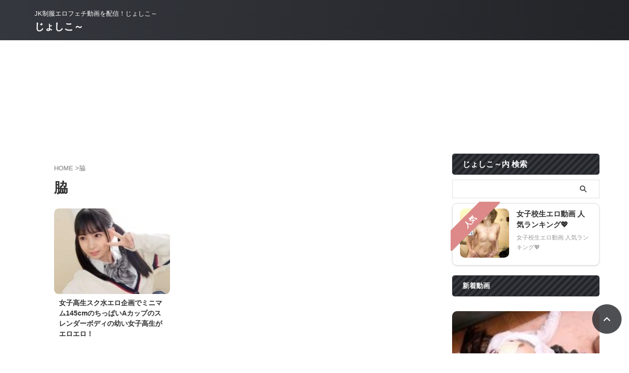

--- FILE ---
content_type: text/html; charset=UTF-8
request_url: https://kids-zoo.com/tag/%E8%84%87/
body_size: 21289
content:
<!DOCTYPE html>
<!--[if lt IE 7]><html class="ie6" lang="ja"> <![endif]-->
<!--[if IE 7]><html class="i7" lang="ja"> <![endif]-->
<!--[if IE 8]><html class="ie" lang="ja"> <![endif]-->
<!--[if gt IE 8]><!--><html lang="ja" class="s-navi-right s-navi-search-overlay  toc-style-default">
<!--<![endif]--><head prefix="og: http://ogp.me/ns# fb: http://ogp.me/ns/fb# article: http://ogp.me/ns/article#">
 <script async src="https://www.googletagmanager.com/gtag/js?id=G-Q4TE1D2H6J"></script> <script>window.dataLayer = window.dataLayer || [];
	  function gtag(){dataLayer.push(arguments);}
	  gtag('js', new Date());

	  gtag('config', 'G-Q4TE1D2H6J');</script> <meta charset="UTF-8" ><meta name="viewport" content="width=device-width,initial-scale=1.0,user-scalable=no,viewport-fit=cover"><meta name="format-detection" content="telephone=no" ><meta name="referrer" content="no-referrer-when-downgrade"/><link rel="alternate" type="application/rss+xml" title="じょしこ～ RSS Feed" href="https://kids-zoo.com/feed/" /><link rel="pingback" href="https://kids-zoo.com/xmlrpc.php" >
<!--[if lt IE 9]> <script src="https://kids-zoo.com/wp-content/themes/affinger/js/html5shiv.js"></script> <![endif]--><meta name='robots' content='max-image-preview:large' /><style>img:is([sizes="auto" i], [sizes^="auto," i]) { contain-intrinsic-size: 3000px 1500px }</style><title>脇 - JK制服エロフェチ動画の『じょしこ～』</title><link rel='dns-prefetch' href='//www.google.com' /><link rel='dns-prefetch' href='//www.google-analytics.com' /><link rel='dns-prefetch' href='//www.googletagmanager.com' /><link rel='dns-prefetch' href='//ajax.googleapis.com' /><link rel='dns-prefetch' href='//thisvid.com' /><link rel='dns-prefetch' href='//hclips.com' /><link rel='dns-prefetch' href='//hdzog.com' /><link rel='dns-prefetch' href='//xhamster.com' /><link rel='dns-prefetch' href='//vjav.com' /><link rel='dns-prefetch' href='//www.xvideos.com' /><link rel='dns-prefetch' href='//ero-video.net' /><link rel='dns-prefetch' href='//www.tokyomotion.net' /><link rel='dns-prefetch' href='//www.youjizz.com' /><link rel='dns-prefetch' href='//share-videos.se' /><link rel='dns-prefetch' href='//pornhub.com' /><link rel='dns-prefetch' href='//javynow.com' /><link rel='dns-prefetch' href='//video.laxd.com' /><link rel='dns-prefetch' href='//spankbang.com' /><link rel='dns-prefetch' href='//txxx.com' /><link rel='dns-prefetch' href='//www.dmm.co.jp' /><link rel='dns-prefetch' href='//movie.eroterest.net' /><link rel='dns-prefetch' href='//www.gstatic.com' /><link rel='dns-prefetch' href='//b.st-hatena.com' /><link rel='dns-prefetch' href='//bpm.eroterest.net' /><link rel='dns-prefetch' href='//www.mgstage.com' /><link rel='dns-prefetch' href='//www.adultblogranking.com' /><link rel='dns-prefetch' href='//blogranking.fc2.com' /><link rel='dns-prefetch' href='//antenna.i-like-movie.net' /><link rel='dns-prefetch' href='//www.elog-ch.net' /><link rel='dns-prefetch' href='//spimg2.mgstage.com' /><link rel='dns-prefetch' href='//pics.dmm.co.jp' /><link rel='dns-prefetch' href='//widget-view.dmm.co.jp' /><link rel='dns-prefetch' href='//cdn.elog-ch.net' /><link rel='dns-prefetch' href='//al.dmm.co.jp' /><link rel='dns-prefetch' href='//sp.mgstage.com' /><link rel='dns-prefetch' href='//www.mmaaxx.com' /><link rel='dns-prefetch' href='//affiliate.dtiserv.com' /><link rel='dns-prefetch' href='//click.dtiserv2.com' /><link rel='dns-prefetch' href='//abc-navi.net' /><link rel='dns-prefetch' href='//www.facebook.com' /><link rel='dns-prefetch' href='//b.hatena.ne.jp' /><link rel='dns-prefetch' href='//line.me' /><link rel='dns-prefetch' href='//ero-cappa.com' /><link rel='dns-prefetch' href='//r.best-hit.tv' /><link rel='dns-prefetch' href='//1.rank-nation.jp' /><link rel='dns-prefetch' href='//ad-nex.com' /><link data-optimized="2" rel="stylesheet" href="https://kids-zoo.com/wp-content/litespeed/css/165a157c43619bb664c659a46ebe24a2.css?ver=48ccd" /><style id='classic-theme-styles-inline-css' type='text/css'>/*! This file is auto-generated */
.wp-block-button__link{color:#fff;background-color:#32373c;border-radius:9999px;box-shadow:none;text-decoration:none;padding:calc(.667em + 2px) calc(1.333em + 2px);font-size:1.125em}.wp-block-file__button{background:#32373c;color:#fff;text-decoration:none}</style><style id='global-styles-inline-css' type='text/css'>:root{--wp--preset--aspect-ratio--square: 1;--wp--preset--aspect-ratio--4-3: 4/3;--wp--preset--aspect-ratio--3-4: 3/4;--wp--preset--aspect-ratio--3-2: 3/2;--wp--preset--aspect-ratio--2-3: 2/3;--wp--preset--aspect-ratio--16-9: 16/9;--wp--preset--aspect-ratio--9-16: 9/16;--wp--preset--color--black: #000000;--wp--preset--color--cyan-bluish-gray: #abb8c3;--wp--preset--color--white: #ffffff;--wp--preset--color--pale-pink: #f78da7;--wp--preset--color--vivid-red: #cf2e2e;--wp--preset--color--luminous-vivid-orange: #ff6900;--wp--preset--color--luminous-vivid-amber: #fcb900;--wp--preset--color--light-green-cyan: #eefaff;--wp--preset--color--vivid-green-cyan: #00d084;--wp--preset--color--pale-cyan-blue: #8ed1fc;--wp--preset--color--vivid-cyan-blue: #0693e3;--wp--preset--color--vivid-purple: #9b51e0;--wp--preset--color--soft-red: #e92f3d;--wp--preset--color--light-grayish-red: #fdf0f2;--wp--preset--color--vivid-yellow: #ffc107;--wp--preset--color--very-pale-yellow: #fffde7;--wp--preset--color--very-light-gray: #fafafa;--wp--preset--color--very-dark-gray: #313131;--wp--preset--color--original-color-a: #00B900;--wp--preset--color--original-color-b: #f4fff4;--wp--preset--color--original-color-c: #F3E5F5;--wp--preset--color--original-color-d: #9E9D24;--wp--preset--gradient--vivid-cyan-blue-to-vivid-purple: linear-gradient(135deg,rgba(6,147,227,1) 0%,rgb(155,81,224) 100%);--wp--preset--gradient--light-green-cyan-to-vivid-green-cyan: linear-gradient(135deg,rgb(122,220,180) 0%,rgb(0,208,130) 100%);--wp--preset--gradient--luminous-vivid-amber-to-luminous-vivid-orange: linear-gradient(135deg,rgba(252,185,0,1) 0%,rgba(255,105,0,1) 100%);--wp--preset--gradient--luminous-vivid-orange-to-vivid-red: linear-gradient(135deg,rgba(255,105,0,1) 0%,rgb(207,46,46) 100%);--wp--preset--gradient--very-light-gray-to-cyan-bluish-gray: linear-gradient(135deg,rgb(238,238,238) 0%,rgb(169,184,195) 100%);--wp--preset--gradient--cool-to-warm-spectrum: linear-gradient(135deg,rgb(74,234,220) 0%,rgb(151,120,209) 20%,rgb(207,42,186) 40%,rgb(238,44,130) 60%,rgb(251,105,98) 80%,rgb(254,248,76) 100%);--wp--preset--gradient--blush-light-purple: linear-gradient(135deg,rgb(255,206,236) 0%,rgb(152,150,240) 100%);--wp--preset--gradient--blush-bordeaux: linear-gradient(135deg,rgb(254,205,165) 0%,rgb(254,45,45) 50%,rgb(107,0,62) 100%);--wp--preset--gradient--luminous-dusk: linear-gradient(135deg,rgb(255,203,112) 0%,rgb(199,81,192) 50%,rgb(65,88,208) 100%);--wp--preset--gradient--pale-ocean: linear-gradient(135deg,rgb(255,245,203) 0%,rgb(182,227,212) 50%,rgb(51,167,181) 100%);--wp--preset--gradient--electric-grass: linear-gradient(135deg,rgb(202,248,128) 0%,rgb(113,206,126) 100%);--wp--preset--gradient--midnight: linear-gradient(135deg,rgb(2,3,129) 0%,rgb(40,116,252) 100%);--wp--preset--font-size--small: .8em;--wp--preset--font-size--medium: 20px;--wp--preset--font-size--large: 1.5em;--wp--preset--font-size--x-large: 42px;--wp--preset--font-size--st-regular: 1em;--wp--preset--font-size--huge: 3em;--wp--preset--spacing--20: 0.44rem;--wp--preset--spacing--30: 0.67rem;--wp--preset--spacing--40: 1rem;--wp--preset--spacing--50: 1.5rem;--wp--preset--spacing--60: 2.25rem;--wp--preset--spacing--70: 3.38rem;--wp--preset--spacing--80: 5.06rem;--wp--preset--shadow--natural: 6px 6px 9px rgba(0, 0, 0, 0.2);--wp--preset--shadow--deep: 12px 12px 50px rgba(0, 0, 0, 0.4);--wp--preset--shadow--sharp: 6px 6px 0px rgba(0, 0, 0, 0.2);--wp--preset--shadow--outlined: 6px 6px 0px -3px rgba(255, 255, 255, 1), 6px 6px rgba(0, 0, 0, 1);--wp--preset--shadow--crisp: 6px 6px 0px rgba(0, 0, 0, 1);}:where(.is-layout-flex){gap: 0.5em;}:where(.is-layout-grid){gap: 0.5em;}body .is-layout-flex{display: flex;}.is-layout-flex{flex-wrap: wrap;align-items: center;}.is-layout-flex > :is(*, div){margin: 0;}body .is-layout-grid{display: grid;}.is-layout-grid > :is(*, div){margin: 0;}:where(.wp-block-columns.is-layout-flex){gap: 2em;}:where(.wp-block-columns.is-layout-grid){gap: 2em;}:where(.wp-block-post-template.is-layout-flex){gap: 1.25em;}:where(.wp-block-post-template.is-layout-grid){gap: 1.25em;}.has-black-color{color: var(--wp--preset--color--black) !important;}.has-cyan-bluish-gray-color{color: var(--wp--preset--color--cyan-bluish-gray) !important;}.has-white-color{color: var(--wp--preset--color--white) !important;}.has-pale-pink-color{color: var(--wp--preset--color--pale-pink) !important;}.has-vivid-red-color{color: var(--wp--preset--color--vivid-red) !important;}.has-luminous-vivid-orange-color{color: var(--wp--preset--color--luminous-vivid-orange) !important;}.has-luminous-vivid-amber-color{color: var(--wp--preset--color--luminous-vivid-amber) !important;}.has-light-green-cyan-color{color: var(--wp--preset--color--light-green-cyan) !important;}.has-vivid-green-cyan-color{color: var(--wp--preset--color--vivid-green-cyan) !important;}.has-pale-cyan-blue-color{color: var(--wp--preset--color--pale-cyan-blue) !important;}.has-vivid-cyan-blue-color{color: var(--wp--preset--color--vivid-cyan-blue) !important;}.has-vivid-purple-color{color: var(--wp--preset--color--vivid-purple) !important;}.has-black-background-color{background-color: var(--wp--preset--color--black) !important;}.has-cyan-bluish-gray-background-color{background-color: var(--wp--preset--color--cyan-bluish-gray) !important;}.has-white-background-color{background-color: var(--wp--preset--color--white) !important;}.has-pale-pink-background-color{background-color: var(--wp--preset--color--pale-pink) !important;}.has-vivid-red-background-color{background-color: var(--wp--preset--color--vivid-red) !important;}.has-luminous-vivid-orange-background-color{background-color: var(--wp--preset--color--luminous-vivid-orange) !important;}.has-luminous-vivid-amber-background-color{background-color: var(--wp--preset--color--luminous-vivid-amber) !important;}.has-light-green-cyan-background-color{background-color: var(--wp--preset--color--light-green-cyan) !important;}.has-vivid-green-cyan-background-color{background-color: var(--wp--preset--color--vivid-green-cyan) !important;}.has-pale-cyan-blue-background-color{background-color: var(--wp--preset--color--pale-cyan-blue) !important;}.has-vivid-cyan-blue-background-color{background-color: var(--wp--preset--color--vivid-cyan-blue) !important;}.has-vivid-purple-background-color{background-color: var(--wp--preset--color--vivid-purple) !important;}.has-black-border-color{border-color: var(--wp--preset--color--black) !important;}.has-cyan-bluish-gray-border-color{border-color: var(--wp--preset--color--cyan-bluish-gray) !important;}.has-white-border-color{border-color: var(--wp--preset--color--white) !important;}.has-pale-pink-border-color{border-color: var(--wp--preset--color--pale-pink) !important;}.has-vivid-red-border-color{border-color: var(--wp--preset--color--vivid-red) !important;}.has-luminous-vivid-orange-border-color{border-color: var(--wp--preset--color--luminous-vivid-orange) !important;}.has-luminous-vivid-amber-border-color{border-color: var(--wp--preset--color--luminous-vivid-amber) !important;}.has-light-green-cyan-border-color{border-color: var(--wp--preset--color--light-green-cyan) !important;}.has-vivid-green-cyan-border-color{border-color: var(--wp--preset--color--vivid-green-cyan) !important;}.has-pale-cyan-blue-border-color{border-color: var(--wp--preset--color--pale-cyan-blue) !important;}.has-vivid-cyan-blue-border-color{border-color: var(--wp--preset--color--vivid-cyan-blue) !important;}.has-vivid-purple-border-color{border-color: var(--wp--preset--color--vivid-purple) !important;}.has-vivid-cyan-blue-to-vivid-purple-gradient-background{background: var(--wp--preset--gradient--vivid-cyan-blue-to-vivid-purple) !important;}.has-light-green-cyan-to-vivid-green-cyan-gradient-background{background: var(--wp--preset--gradient--light-green-cyan-to-vivid-green-cyan) !important;}.has-luminous-vivid-amber-to-luminous-vivid-orange-gradient-background{background: var(--wp--preset--gradient--luminous-vivid-amber-to-luminous-vivid-orange) !important;}.has-luminous-vivid-orange-to-vivid-red-gradient-background{background: var(--wp--preset--gradient--luminous-vivid-orange-to-vivid-red) !important;}.has-very-light-gray-to-cyan-bluish-gray-gradient-background{background: var(--wp--preset--gradient--very-light-gray-to-cyan-bluish-gray) !important;}.has-cool-to-warm-spectrum-gradient-background{background: var(--wp--preset--gradient--cool-to-warm-spectrum) !important;}.has-blush-light-purple-gradient-background{background: var(--wp--preset--gradient--blush-light-purple) !important;}.has-blush-bordeaux-gradient-background{background: var(--wp--preset--gradient--blush-bordeaux) !important;}.has-luminous-dusk-gradient-background{background: var(--wp--preset--gradient--luminous-dusk) !important;}.has-pale-ocean-gradient-background{background: var(--wp--preset--gradient--pale-ocean) !important;}.has-electric-grass-gradient-background{background: var(--wp--preset--gradient--electric-grass) !important;}.has-midnight-gradient-background{background: var(--wp--preset--gradient--midnight) !important;}.has-small-font-size{font-size: var(--wp--preset--font-size--small) !important;}.has-medium-font-size{font-size: var(--wp--preset--font-size--medium) !important;}.has-large-font-size{font-size: var(--wp--preset--font-size--large) !important;}.has-x-large-font-size{font-size: var(--wp--preset--font-size--x-large) !important;}
:where(.wp-block-post-template.is-layout-flex){gap: 1.25em;}:where(.wp-block-post-template.is-layout-grid){gap: 1.25em;}
:where(.wp-block-columns.is-layout-flex){gap: 2em;}:where(.wp-block-columns.is-layout-grid){gap: 2em;}
:root :where(.wp-block-pullquote){font-size: 1.5em;line-height: 1.6;}</style> <script type="litespeed/javascript" data-src="https://kids-zoo.com/wp-includes/js/jquery/jquery.min.js?ver=3.7.1" id="jquery-core-js"></script> <link rel="https://api.w.org/" href="https://kids-zoo.com/wp-json/" /><link rel="alternate" title="JSON" type="application/json" href="https://kids-zoo.com/wp-json/wp/v2/tags/30441" /><meta name="thumbnail" content="https://kids-zoo.com/wp-content/uploads/2023/03/267317-300x225.jpg"><link rel="icon" href="https://kids-zoo.com/wp-content/uploads/2022/10/cropped-fav_jyo-32x32.gif" sizes="32x32" /><link rel="icon" href="https://kids-zoo.com/wp-content/uploads/2022/10/cropped-fav_jyo-192x192.gif" sizes="192x192" /><link rel="apple-touch-icon" href="https://kids-zoo.com/wp-content/uploads/2022/10/cropped-fav_jyo-180x180.gif" /><meta name="msapplication-TileImage" content="https://kids-zoo.com/wp-content/uploads/2022/10/cropped-fav_jyo-270x270.gif" /><style type="text/css" id="wp-custom-css">.wp-block-button.ltaffiliate-elog-life-button a.wp-block-button__link{
	z-index: 2;
	position: relative;
	overflow: hidden;
	transition: .25s linear;
	-webkit-transition: .25s linear;
	-moz-transition: .25s linear;
}

.wp-block-button.ltaffiliate-elog-life-button a.wp-block-button__link:before {
	display: block;
	position: absolute;
	z-index: -1;
	left: -30%;
	top: -50%;
	content: "";
	width: 30px;
	height: 200%;
	transform: rotate(45deg);
	-webkit-transform: rotate(45deg);
	-moz-transform: rotate(45deg);
	background-image: linear-gradient(left, rgba(255,255,255,0) 0%, rgba(255,255,255,1) 50%,rgba(255,255,255,0) 100%);
	background-image: -webkit-gradient(linear, left bottom, right bottom, color-stop(0%,rgba(255,255,255,0)), color-stop(50%,rgba(255,255,255,1)),color-stop(100%,rgba(255,255,255,0)));
	background-image: -moz-linear-gradient(left, rgba(255,255,255,0) 0%, #ffffff rgba(255,255,255,1),rgba(255,255,255,0) 100%);
	animation: KiraKira3 3s infinite linear;
	-webkit-animation: KiraKira3 3s infinite linear;
	-moz-animation: KiraKira3 3s infinite linear;
}
@keyframes KiraKira3 {
	0% {left: -60%;}
	20% {left: 140%;}
	100% {left: 140%;}
}
@-webkit-keyframes KiraKira3 {
	0% {left: -60%;}
	20% {left: 140%;}
	100% {left: 140%;}
}
@-moz-keyframes KiraKira3 {
	0% {left: -60%;}
	20% {left: 140%;}
	100% {left: 140%;}
}

@media only screen and (max-width: 480px) {
	.kirabutton03{
		width: 90%;
		font-size:24px;
	}
}

div.wp-block-button.floating a:hover {
	-webkit-transform: translate(0, -8%);
	transform: translate(0, -8%);
	-webkit-box-shadow: 0 8px 15px rgba(0, 0, 0, .2);
	box-shadow: 0 8px 15px rgba(0, 0, 0, .2);
}
			
span.ranking_title {font-size:14px;}
span.ranking_number {font-size:16px;font-weight:bold;}

div.ranking_article {margin-bottom:3em;}

.author{
clear:both;
}</style><meta property="og:type" content="website"><meta property="og:title" content="じょしこ～"><meta property="og:url" content="https://kids-zoo.com"><meta property="og:description" content="JK制服エロフェチ動画を配信！じょしこ～"><meta property="og:site_name" content="じょしこ～"><meta property="og:image" content="https://kids-zoo.com/wp-content/uploads/2023/03/267317-300x225.jpg"><meta name="twitter:card" content="summary_large_image"><meta name="twitter:site" content="@j_k_lo_ve7"><meta name="twitter:title" content="じょしこ～"><meta name="twitter:description" content="JK制服エロフェチ動画を配信！じょしこ～"><meta name="twitter:image" content="https://kids-zoo.com/wp-content/uploads/2023/03/267317-300x225.jpg">
 <script type="litespeed/javascript">(function(window,document,$,undefined){'use strict';var SlideBox=(function(){function SlideBox($element){this._$element=$element}
SlideBox.prototype.$content=function(){return this._$element.find('[data-st-slidebox-content]')};SlideBox.prototype.$toggle=function(){return this._$element.find('[data-st-slidebox-toggle]')};SlideBox.prototype.$icon=function(){return this._$element.find('[data-st-slidebox-icon]')};SlideBox.prototype.$text=function(){return this._$element.find('[data-st-slidebox-text]')};SlideBox.prototype.is_expanded=function(){return!!(this._$element.filter('[data-st-slidebox-expanded="true"]').length)};SlideBox.prototype.expand=function(){var self=this;this.$content().slideDown().promise().then(function(){var $icon=self.$icon();var $text=self.$text();$icon.removeClass($icon.attr('data-st-slidebox-icon-collapsed')).addClass($icon.attr('data-st-slidebox-icon-expanded'))
$text.text($text.attr('data-st-slidebox-text-expanded'))
self._$element.removeClass('is-collapsed').addClass('is-expanded');self._$element.attr('data-st-slidebox-expanded','true')})};SlideBox.prototype.collapse=function(){var self=this;this.$content().slideUp().promise().then(function(){var $icon=self.$icon();var $text=self.$text();$icon.removeClass($icon.attr('data-st-slidebox-icon-expanded')).addClass($icon.attr('data-st-slidebox-icon-collapsed'))
$text.text($text.attr('data-st-slidebox-text-collapsed'))
self._$element.removeClass('is-expanded').addClass('is-collapsed');self._$element.attr('data-st-slidebox-expanded','false')})};SlideBox.prototype.toggle=function(){if(this.is_expanded()){this.collapse()}else{this.expand()}};SlideBox.prototype.add_event_listeners=function(){var self=this;this.$toggle().on('click',function(event){self.toggle()})};SlideBox.prototype.initialize=function(){this.add_event_listeners()};return SlideBox}());function on_ready(){var slideBoxes=[];$('[data-st-slidebox]').each(function(){var $element=$(this);var slideBox=new SlideBox($element);slideBoxes.push(slideBox);slideBox.initialize()});return slideBoxes}
$(on_ready)}(window,window.document,jQuery))</script> <script type="litespeed/javascript">(function(window,document,$,undefined){'use strict';$(function(){$('.post h2:not([class^="is-style-st-heading-custom-"]):not([class*=" is-style-st-heading-custom-"]):not(.st-css-no2) , .h2modoki').wrapInner('<span class="st-dash-design"></span>')})}(window,window.document,jQuery))</script> <script type="litespeed/javascript">(function(window,document,$,undefined){'use strict';$(function(){$("#toc_container:not(:has(ul ul))").addClass("only-toc");$(".st-ac-box ul:has(.cat-item)").each(function(){$(this).addClass("st-ac-cat")})})}(window,window.document,jQuery))</script> <script type="litespeed/javascript">(function(window,document,$,undefined){'use strict';$(function(){$('.st-star').parent('.rankh4').css('padding-bottom','5px')})}(window,window.document,jQuery))</script> <script type="litespeed/javascript">(function(window,document,$,undefined){'use strict';$(function(){$('.is-style-st-paragraph-kaiwa').wrapInner('<span class="st-paragraph-kaiwa-text">')})}(window,window.document,jQuery))</script> <script type="litespeed/javascript">(function(window,document,$,undefined){'use strict';$(function(){$('.is-style-st-paragraph-kaiwa-b').wrapInner('<span class="st-paragraph-kaiwa-text">')})}(window,window.document,jQuery))</script> <script type="litespeed/javascript">(function(window,document,$,undefined){'use strict';$(function(){$('[class^="is-style-st-paragraph-"],[class*=" is-style-st-paragraph-"]').wrapInner('<span class="st-noflex"></span>')})}(window,window.document,jQuery))</script> </head><body ontouchstart="" class="archive tag tag-30441 wp-theme-affinger wp-child-theme-affinger-child st-af-ex not-front-page" ><div id="st-ami"><div id="wrapper" class="" ontouchstart=""><div id="wrapper-in"><header id=""><div id="header-full"><div id="headbox-bg-fixed"><div id="headbox-bg"><div id="headbox"><nav id="s-navi" class="pcnone" data-st-nav data-st-nav-type="normal"><dl class="acordion is-active" data-st-nav-primary><dt class="trigger"><p class="acordion_button"><span class="op op-menu has-text"><i class="st-fa st-svg-menu"></i></span></p><p class="acordion_button acordion_button_search"><span class="op op-search"><i class="st-fa st-svg-search_s op-search-close"></i></span></p><div id="st-mobile-logo"></div></dt><dd class="acordion_tree"><div class="acordion_tree_content"><div class="menu-%e3%82%b9%e3%83%9e%e3%83%9b%e3%83%a1%e3%83%8b%e3%83%a5%e3%83%bc-container"><ul id="menu-%e3%82%b9%e3%83%9e%e3%83%9b%e3%83%a1%e3%83%8b%e3%83%a5%e3%83%bc" class="menu"><li id="menu-item-1224" class="menu-item menu-item-type-custom menu-item-object-custom menu-item-home menu-item-1224"><a href="https://kids-zoo.com/"><span class="menu-item-label">じょしこ～-ホーム</span></a></li><li id="menu-item-2591" class="menu-item menu-item-type-post_type menu-item-object-page menu-item-2591"><a href="https://kids-zoo.com/jk-ranking/"><span class="menu-item-label">JK女子校生人気エロ動画ランキング💖</span></a></li><li id="menu-item-1222" class="menu-item menu-item-type-post_type menu-item-object-page menu-item-1222"><a href="https://kids-zoo.com/sitemap/"><span class="menu-item-label">サイトマップ</span></a></li><li id="menu-item-6549" class="menu-item menu-item-type-taxonomy menu-item-object-category menu-item-6549"><a href="https://kids-zoo.com/category/mo/"><span class="menu-item-label">JK×M男</span></a></li><li id="menu-item-6550" class="menu-item menu-item-type-taxonomy menu-item-object-category menu-item-6550"><a href="https://kids-zoo.com/category/ntr/"><span class="menu-item-label">JK×NTR</span></a></li><li id="menu-item-6551" class="menu-item menu-item-type-taxonomy menu-item-object-category menu-item-6551"><a href="https://kids-zoo.com/category/irama/"><span class="menu-item-label">JK×イラマチオ</span></a></li><li id="menu-item-6552" class="menu-item menu-item-type-taxonomy menu-item-object-category menu-item-6552"><a href="https://kids-zoo.com/category/erodouga/"><span class="menu-item-label">JK×エロ</span></a></li><li id="menu-item-6553" class="menu-item menu-item-type-taxonomy menu-item-object-category menu-item-6553"><a href="https://kids-zoo.com/category/%e3%82%ad%e3%82%b9/"><span class="menu-item-label">JK×キス</span></a></li><li id="menu-item-6554" class="menu-item menu-item-type-taxonomy menu-item-object-category menu-item-6554"><a href="https://kids-zoo.com/category/gal/"><span class="menu-item-label">JK×ギャル</span></a></li><li id="menu-item-6555" class="menu-item menu-item-type-taxonomy menu-item-object-category menu-item-6555"><a href="https://kids-zoo.com/category/kunni/"><span class="menu-item-label">JK×クンニ</span></a></li><li id="menu-item-6556" class="menu-item menu-item-type-taxonomy menu-item-object-category menu-item-6556"><a href="https://kids-zoo.com/category/surendar/"><span class="menu-item-label">JK×スレンダー</span></a></li><li id="menu-item-6557" class="menu-item menu-item-type-taxonomy menu-item-object-category menu-item-6557"><a href="https://kids-zoo.com/category/%e3%83%8a%e3%83%b3%e3%83%91/"><span class="menu-item-label">JK×ナンパ</span></a></li><li id="menu-item-6558" class="menu-item menu-item-type-taxonomy menu-item-object-category menu-item-6558"><a href="https://kids-zoo.com/category/ni-hai/"><span class="menu-item-label">JK×ニーハイ</span></a></li><li id="menu-item-6559" class="menu-item menu-item-type-taxonomy menu-item-object-category menu-item-6559"><a href="https://kids-zoo.com/category/%e3%83%91%e3%82%a4%e3%82%ba%e3%83%aa/"><span class="menu-item-label">JK×パイズリ</span></a></li><li id="menu-item-6560" class="menu-item menu-item-type-taxonomy menu-item-object-category menu-item-6560"><a href="https://kids-zoo.com/category/paipan/"><span class="menu-item-label">JK×パイパン</span></a></li><li id="menu-item-6561" class="menu-item menu-item-type-taxonomy menu-item-object-category menu-item-6561"><a href="https://kids-zoo.com/category/%e3%83%90%e3%83%83%e3%82%af/"><span class="menu-item-label">JK×バック</span></a></li><li id="menu-item-6562" class="menu-item menu-item-type-taxonomy menu-item-object-category menu-item-6562"><a href="https://kids-zoo.com/category/%e3%83%8f%e3%83%a1%e6%92%ae%e3%82%8a/"><span class="menu-item-label">JK×ハメ撮り</span></a></li><li id="menu-item-6563" class="menu-item menu-item-type-taxonomy menu-item-object-category menu-item-6563"><a href="https://kids-zoo.com/category/pansuto/"><span class="menu-item-label">JK×パンスト</span></a></li><li id="menu-item-6564" class="menu-item menu-item-type-taxonomy menu-item-object-category menu-item-6564"><a href="https://kids-zoo.com/category/panchira/"><span class="menu-item-label">JK×パンチラ</span></a></li><li id="menu-item-6565" class="menu-item menu-item-type-taxonomy menu-item-object-category menu-item-6565"><a href="https://kids-zoo.com/category/fera/"><span class="menu-item-label">JK×フェラ</span></a></li><li id="menu-item-6566" class="menu-item menu-item-type-taxonomy menu-item-object-category menu-item-6566"><a href="https://kids-zoo.com/category/buruma/"><span class="menu-item-label">JK×ブルマ・体操服</span></a></li><li id="menu-item-6569" class="menu-item menu-item-type-taxonomy menu-item-object-category menu-item-6569"><a href="https://kids-zoo.com/category/reipu/"><span class="menu-item-label">JK×レイプ・輪姦</span></a></li><li id="menu-item-6570" class="menu-item menu-item-type-taxonomy menu-item-object-category menu-item-6570"><a href="https://kids-zoo.com/category/%e3%83%ac%e3%82%ba/"><span class="menu-item-label">JK×レズ</span></a></li><li id="menu-item-6571" class="menu-item menu-item-type-taxonomy menu-item-object-category menu-item-6571"><a href="https://kids-zoo.com/category/nakadashi/"><span class="menu-item-label">JK×中出し</span></a></li><li id="menu-item-6573" class="menu-item menu-item-type-taxonomy menu-item-object-category menu-item-6573"><a href="https://kids-zoo.com/category/%e4%b9%b3%e9%a6%96/"><span class="menu-item-label">JK×乳首</span></a></li><li id="menu-item-6575" class="menu-item menu-item-type-taxonomy menu-item-object-category menu-item-6575"><a href="https://kids-zoo.com/category/imoto/"><span class="menu-item-label">JK×妹・姉</span></a></li><li id="menu-item-6576" class="menu-item menu-item-type-taxonomy menu-item-object-category menu-item-6576"><a href="https://kids-zoo.com/category/kyonyuu/"><span class="menu-item-label">JK×巨乳</span></a></li><li id="menu-item-6578" class="menu-item menu-item-type-taxonomy menu-item-object-category menu-item-6578"><a href="https://kids-zoo.com/category/tekoki/"><span class="menu-item-label">JK×手コキ</span></a></li><li id="menu-item-6579" class="menu-item menu-item-type-taxonomy menu-item-object-category menu-item-6579"><a href="https://kids-zoo.com/category/sensei/"><span class="menu-item-label">JK×教師・先生</span></a></li><li id="menu-item-6580" class="menu-item menu-item-type-taxonomy menu-item-object-category menu-item-6580"><a href="https://kids-zoo.com/category/%e6%b0%b4%e7%9d%80/"><span class="menu-item-label">JK×スク水・水着</span></a></li><li id="menu-item-6581" class="menu-item menu-item-type-taxonomy menu-item-object-category menu-item-6581"><a href="https://kids-zoo.com/category/%e6%bd%ae%e5%90%b9%e3%81%8d/"><span class="menu-item-label">JK×潮吹き</span></a></li><li id="menu-item-6582" class="menu-item menu-item-type-taxonomy menu-item-object-category menu-item-6582"><a href="https://kids-zoo.com/category/chijyo/"><span class="menu-item-label">JK×痴女</span></a></li><li id="menu-item-6583" class="menu-item menu-item-type-taxonomy menu-item-object-category menu-item-6583"><a href="https://kids-zoo.com/category/tosatu/"><span class="menu-item-label">JK×盗撮</span></a></li><li id="menu-item-6585" class="menu-item menu-item-type-taxonomy menu-item-object-category menu-item-6585"><a href="https://kids-zoo.com/category/%e7%be%8e%e4%b9%b3/"><span class="menu-item-label">JK×美乳</span></a></li><li id="menu-item-6586" class="menu-item menu-item-type-taxonomy menu-item-object-category menu-item-6586"><a href="https://kids-zoo.com/category/beautiful-girl/"><span class="menu-item-label">JK×美女</span></a></li><li id="menu-item-6587" class="menu-item menu-item-type-taxonomy menu-item-object-category menu-item-6587"><a href="https://kids-zoo.com/category/ashifechi/"><span class="menu-item-label">JK×脚フェチ</span></a></li><li id="menu-item-6588" class="menu-item menu-item-type-taxonomy menu-item-object-category menu-item-6588"><a href="https://kids-zoo.com/category/cyoukyo/"><span class="menu-item-label">JK×調教</span></a></li><li id="menu-item-6589" class="menu-item menu-item-type-taxonomy menu-item-object-category menu-item-6589"><a href="https://kids-zoo.com/category/hinnyu/"><span class="menu-item-label">JK×貧乳</span></a></li><li id="menu-item-6590" class="menu-item menu-item-type-taxonomy menu-item-object-category menu-item-6590"><a href="https://kids-zoo.com/category/ashikoki/"><span class="menu-item-label">JK×足コキ</span></a></li><li id="menu-item-6591" class="menu-item menu-item-type-taxonomy menu-item-object-category menu-item-6591"><a href="https://kids-zoo.com/category/%e8%bf%91%e8%a6%aa%e7%9b%b8%e5%a7%a6/"><span class="menu-item-label">JK×近親相姦</span></a></li><li id="menu-item-6592" class="menu-item menu-item-type-taxonomy menu-item-object-category menu-item-6592"><a href="https://kids-zoo.com/category/%e9%83%a8%e6%b4%bb/"><span class="menu-item-label">JK×部活</span></a></li><li id="menu-item-6593" class="menu-item menu-item-type-taxonomy menu-item-object-category menu-item-6593"><a href="https://kids-zoo.com/category/%e9%9b%bb%e3%83%9e/"><span class="menu-item-label">JK×電マ・バイブ・ローター</span></a></li><li id="menu-item-6594" class="menu-item menu-item-type-taxonomy menu-item-object-category menu-item-6594"><a href="https://kids-zoo.com/category/%e9%a1%94%e5%b0%84/"><span class="menu-item-label">JK×顔射</span></a></li><li id="menu-item-6596" class="menu-item menu-item-type-taxonomy menu-item-object-category menu-item-6596"><a href="https://kids-zoo.com/category/%e9%a8%8e%e4%b9%97%e4%bd%8d/"><span class="menu-item-label">JK×騎乗位</span></a></li><li id="menu-item-10070" class="menu-item menu-item-type-post_type menu-item-object-page menu-item-10070"><a href="https://kids-zoo.com/all_tag/"><span class="menu-item-label">JKタグ一覧</span></a></li><li id="menu-item-1223" class="menu-item menu-item-type-post_type menu-item-object-page menu-item-1223"><a href="https://kids-zoo.com/contact_form/"><span class="menu-item-label">お問い合わせ</span></a></li></ul></div><div class="clear"></div></div></dd><dd class="acordion_search"><div class="acordion_search_content"><div id="search-3" class="st-widgets-box search-widgets-top widget_search"><div id="search" class="search-custom-d"><form method="get" id="searchform" action="https://kids-zoo.com/">
<label class="hidden" for="s">
</label>
<input type="text" placeholder="" value="" name="s" id="s" />
<input type="submit" value="&#xf002;" class="st-fa" id="searchsubmit" /></form></div></div></div></dd></dl></nav><div id="header-l"><div id="st-text-logo"><p class="descr sitenametop">
JK制服エロフェチ動画を配信！じょしこ～</p><p class="sitename"><a href="https://kids-zoo.com/">
じょしこ～               		           		  </a></p></div></div><div id="header-r" class="smanone"><div id="form_widget-3" class="headbox widget_form_widget"></div></div></div></div></div></div><div id="st-header-under-widgets-box-wrap"><div id="st-header-under-widgets-box"><div id="st-header-bottom-category"><div class="slider post-slider content-post-slider has-date has-more is-center-mode is-fullsize is-fullsize-text"
data-slick="{&quot;slidesToShow&quot;:5,&quot;adaptiveHeight&quot;:true,&quot;autoplay&quot;:true,&quot;dots&quot;:true,&quot;responsive&quot;:[{&quot;breakpoint&quot;:960,&quot;settings&quot;:{&quot;slidesToShow&quot;:3}},{&quot;breakpoint&quot;:560,&quot;settings&quot;:{&quot;slidesToShow&quot;:1,&quot;centerMode&quot;:true,&quot;centerPadding&quot;:&quot;80px&quot;}}],&quot;centerMode&quot;:false}"><div class="slider-item post-slide"><div class="post-slide-image">
<a href="https://kids-zoo.com/post-70988/">
<img data-lazyloaded="1" src="[data-uri]" width="300" height="221" data-src="https://kids-zoo.com/wp-content/uploads/2024/02/143263.jpg.webp" class="attachment-full size-full wp-post-image" alt="【貧乳女子校生】避妊しないでたまらない絶頂を噛み締めて孕ませられイキ果てる女学生" decoding="async" fetchpriority="high" data-srcset="https://kids-zoo.com/wp-content/uploads/2024/02/143263.jpg.webp 300w, https://kids-zoo.com/wp-content/uploads/2024/02/143263-202x150.jpg.webp 202w" data-sizes="(max-width: 300px) 100vw, 300px" />						</a></div><div class="post-slide-body"><div class="post-slide-text"><p class="post-slide-title"><a href="https://kids-zoo.com/post-70988/">【貧乳女子校生】避妊しないでたまらない絶頂を噛み締めて...</a></p></div></div></div><div class="slider-item post-slide"><div class="post-slide-image">
<a href="https://kids-zoo.com/post-62302/">
<img data-lazyloaded="1" src="[data-uri]" width="600" height="450" data-src="https://kids-zoo.com/wp-content/uploads/2024/01/917362.jpg.webp" class="attachment-full size-full wp-post-image" alt="両手足を拘束し鬼畜の拷問レ〇プ！エロ制服な幼い女子高生を監禁…固定電動オモチャで羞恥調教した肉便器奴隷に連続射精×連続なか出し＜号泣＞" decoding="async" data-srcset="https://kids-zoo.com/wp-content/uploads/2024/01/917362.jpg.webp 600w, https://kids-zoo.com/wp-content/uploads/2024/01/917362-300x225.jpg.webp 300w" data-sizes="(max-width: 600px) 100vw, 600px" />						</a></div><div class="post-slide-body"><div class="post-slide-text"><p class="post-slide-title"><a href="https://kids-zoo.com/post-62302/">両手足を拘束し鬼畜の拷問レ〇プ！エロ制服な幼い女子高生...</a></p></div></div></div><div class="slider-item post-slide"><div class="post-slide-image">
<a href="https://kids-zoo.com/post-114758/">
<img data-lazyloaded="1" src="[data-uri]" width="600" height="450" data-src="https://kids-zoo.com/wp-content/uploads/2025/10/635832.jpg" class="attachment-full size-full wp-post-image" alt="＜娘校生＞スケベたわわなおっぱいJKが無防備な豊満おっぱいで誘惑！ドS痴女なベロちゅー手コキで教師を弄びデカ尻騎乗位で…＜おっぱいでしごく＞" decoding="async" data-srcset="https://kids-zoo.com/wp-content/uploads/2025/10/635832.jpg 600w, https://kids-zoo.com/wp-content/uploads/2025/10/635832-300x225.jpg 300w" data-sizes="(max-width: 600px) 100vw, 600px" />						</a></div><div class="post-slide-body"><div class="post-slide-text"><p class="post-slide-title"><a href="https://kids-zoo.com/post-114758/">＜娘校生＞スケベたわわなおっぱいJKが無防備な豊満おっ...</a></p></div></div></div><div class="slider-item post-slide"><div class="post-slide-image">
<a href="https://kids-zoo.com/post-94306/">
<img data-lazyloaded="1" src="[data-uri]" width="300" height="221" data-src="https://kids-zoo.com/wp-content/uploads/2024/08/407416.jpg" class="attachment-full size-full wp-post-image" alt="【女の子校生お見舞い】母親に言えない禁断SEXで弄ばれ昇天しちゃう女の子校生" decoding="async" data-srcset="https://kids-zoo.com/wp-content/uploads/2024/08/407416.jpg 300w, https://kids-zoo.com/wp-content/uploads/2024/08/407416-202x150.jpg 202w" data-sizes="(max-width: 300px) 100vw, 300px" />						</a></div><div class="post-slide-body"><div class="post-slide-text"><p class="post-slide-title"><a href="https://kids-zoo.com/post-94306/">【女の子校生お見舞い】母親に言えない禁断SEXで弄ばれ...</a></p></div></div></div><div class="slider-item post-slide"><div class="post-slide-image">
<a href="https://kids-zoo.com/post-91964/">
<img data-lazyloaded="1" src="[data-uri]" width="350" height="262" data-src="https://kids-zoo.com/wp-content/uploads/2024/07/459525.jpg" class="attachment-full size-full wp-post-image" alt="【レズ夜這い】隣の家のお姉さんに襲われ手マンでイカされる可愛い女学生ｗ" decoding="async" data-srcset="https://kids-zoo.com/wp-content/uploads/2024/07/459525.jpg 350w, https://kids-zoo.com/wp-content/uploads/2024/07/459525-300x225.jpg 300w, https://kids-zoo.com/wp-content/uploads/2024/07/459525-202x150.jpg 202w" data-sizes="(max-width: 350px) 100vw, 350px" />						</a></div><div class="post-slide-body"><div class="post-slide-text"><p class="post-slide-title"><a href="https://kids-zoo.com/post-91964/">【レズ夜這い】隣の家のお姉さんに襲われ手マンでイカされ...</a></p></div></div></div><div class="slider-item post-slide"><div class="post-slide-image">
<a href="https://kids-zoo.com/post-65413/">
<img data-lazyloaded="1" src="[data-uri]" width="800" height="600" data-src="https://kids-zoo.com/wp-content/uploads/2024/01/231433.jpg.webp" class="attachment-full size-full wp-post-image" alt="＜女子高生ハーレム＞「私にも挿入れてよぉ！」ドチャクソ可愛い美少女たちとのハーレム乱痴気Hで濃厚すぺるま搾り取られる！" decoding="async" data-srcset="https://kids-zoo.com/wp-content/uploads/2024/01/231433.jpg.webp 800w, https://kids-zoo.com/wp-content/uploads/2024/01/231433-300x225.jpg.webp 300w, https://kids-zoo.com/wp-content/uploads/2024/01/231433-768x576.jpg.webp 768w" data-sizes="(max-width: 800px) 100vw, 800px" />						</a></div><div class="post-slide-body"><div class="post-slide-text"><p class="post-slide-title"><a href="https://kids-zoo.com/post-65413/">＜女子高生ハーレム＞「私にも挿入れてよぉ！」ドチャクソ...</a></p></div></div></div><div class="slider-item post-slide"><div class="post-slide-image">
<a href="https://kids-zoo.com/post-60897/">
<img data-lazyloaded="1" src="[data-uri]" width="1024" height="640" data-src="https://kids-zoo.com/wp-content/uploads/2023/12/426165.jpg.webp" class="attachment-full size-full wp-post-image" alt="陸上部のドMマゾなパイパン貧乳ロリJKの松本いちかを拘束集団レ〇プレ〇プ3P媚薬漬け潮吹きナカダシセックスえろ動画" decoding="async" data-srcset="https://kids-zoo.com/wp-content/uploads/2023/12/426165.jpg.webp 1024w, https://kids-zoo.com/wp-content/uploads/2023/12/426165-300x188.jpg.webp 300w, https://kids-zoo.com/wp-content/uploads/2023/12/426165-768x480.jpg.webp 768w" data-sizes="(max-width: 1024px) 100vw, 1024px" />						</a></div><div class="post-slide-body"><div class="post-slide-text"><p class="post-slide-title"><a href="https://kids-zoo.com/post-60897/">陸上部のドMマゾなパイパン貧乳ロリJKの松本いちかを拘...</a></p></div></div></div><div class="slider-item post-slide"><div class="post-slide-image">
<a href="https://kids-zoo.com/post-70861/">
<img data-lazyloaded="1" src="[data-uri]" width="400" height="300" data-src="https://kids-zoo.com/wp-content/uploads/2024/02/332271.jpg.webp" class="attachment-full size-full wp-post-image" alt="【NTR×女子高生】「もう帰って下さいっ！」鬼畜家庭先生に恥辱全開で輪姦される可愛い娘女子高生！両想いの幼馴染いるのに強制羞恥！" decoding="async" data-srcset="https://kids-zoo.com/wp-content/uploads/2024/02/332271.jpg.webp 400w, https://kids-zoo.com/wp-content/uploads/2024/02/332271-300x225.jpg.webp 300w" data-sizes="(max-width: 400px) 100vw, 400px" />						</a></div><div class="post-slide-body"><div class="post-slide-text"><p class="post-slide-title"><a href="https://kids-zoo.com/post-70861/">【NTR×女子高生】「もう帰って下さいっ！」鬼畜家庭先...</a></p></div></div></div><div class="slider-item post-slide"><div class="post-slide-image">
<a href="https://kids-zoo.com/post-20663/">
<img data-lazyloaded="1" src="[data-uri]" width="400" height="300" data-src="https://kids-zoo.com/wp-content/uploads/2023/06/935696.jpg.webp" class="attachment-full size-full wp-post-image" alt="【倉本すみれ】先生をからかいながらベロチュ―誘惑する激カワ女子校生！欲望に負けて夢中でセックス膣内ザーメン発射" decoding="async" data-srcset="https://kids-zoo.com/wp-content/uploads/2023/06/935696.jpg.webp 400w, https://kids-zoo.com/wp-content/uploads/2023/06/935696-300x225.jpg.webp 300w" data-sizes="(max-width: 400px) 100vw, 400px" />						</a></div><div class="post-slide-body"><div class="post-slide-text"><p class="post-slide-title"><a href="https://kids-zoo.com/post-20663/">【倉本すみれ】先生をからかいながらベロチュ―誘惑する激...</a></p></div></div></div><div class="slider-item post-slide"><div class="post-slide-image">
<a href="https://kids-zoo.com/post-29578/">
<img data-lazyloaded="1" src="[data-uri]" width="600" height="450" data-src="https://kids-zoo.com/wp-content/uploads/2023/07/536882.jpg.webp" class="attachment-full size-full wp-post-image" alt="【淫乱ＪＫ×ハーレム交尾】エレベーターの中で女学生に囲まれた男性が精子を絞り取られる！オチンコ暴走精子ナカダシ！" decoding="async" data-srcset="https://kids-zoo.com/wp-content/uploads/2023/07/536882.jpg.webp 600w, https://kids-zoo.com/wp-content/uploads/2023/07/536882-300x225.jpg.webp 300w" data-sizes="(max-width: 600px) 100vw, 600px" />						</a></div><div class="post-slide-body"><div class="post-slide-text"><p class="post-slide-title"><a href="https://kids-zoo.com/post-29578/">【淫乱ＪＫ×ハーレム交尾】エレベーターの中で女学生に囲...</a></p></div></div></div></div></div></div></div></header><div id="content-w"><div id="content" class="clearfix"><div id="contentInner"><main ><article><div id="breadcrumb"><ol><li><a href="https://kids-zoo.com"><span>HOME</span></a> ></li><li>脇</li></ol></div><div class="post"><h1 class="entry-title">脇</h1><div id="nocopy" ></div></div><aside><div class="itiran-card-list post-card-list has-excerpt has-date is-small-columns-2 is-medium-columns-2 is-large-columns-3"><div class="post-card-list-item post-card"><div class="post-card-image">
<a href="https://kids-zoo.com/post-80787/"><img data-lazyloaded="1" src="[data-uri]" width="202" height="150" data-src="https://kids-zoo.com/wp-content/uploads/2024/04/779252-202x150.jpg.webp" class="attachment-st_post_slider_3 size-st_post_slider_3 wp-post-image" alt="女子高生スク水エロ企画でミニマム145cmのちっぱいAカップのスレンダーボディの幼い女子高生がエロエロ！" decoding="async" loading="lazy" data-srcset="https://kids-zoo.com/wp-content/uploads/2024/04/779252-202x150.jpg.webp 202w, https://kids-zoo.com/wp-content/uploads/2024/04/779252-300x224.jpg.webp 300w, https://kids-zoo.com/wp-content/uploads/2024/04/779252-343x254.jpg.webp 343w, https://kids-zoo.com/wp-content/uploads/2024/04/779252.jpg 400w" data-sizes="auto, (max-width: 202px) 100vw, 202px" /></a></div><div class="post-card-body"><div class="post-card-text"><h3 class="post-card-title"><a href="https://kids-zoo.com/post-80787/">女子高生スク水エロ企画でミニマム145cmのちっぱいAカップのスレンダーボディの幼い女子高生がエロエロ！</a></h3><div class="post-card-excerpt"><p>無料動画はこちら 完全版動画はこちら</p></div></div></div></div></div><div class="st-pagelink"><div class="st-pagelink-in"></div></div></aside></article></main></div><div id="side"><aside><div class="side-topad"><div id="custom_html-10" class="widget_text side-widgets widget_custom_html"><div class="textwidget custom-html-widget"><div class="center"><div><div class="dfad dfad_pos_1 dfad_first" id="_ad_80893"><ins class="widget-banner"></ins><script class="widget-banner-script" type="litespeed/javascript" data-src="https://widget-view.dmm.co.jp/js/banner_placement.js?affiliate_id=thanks777-002&banner_id=1737_300_250"></script></div></div></div></div></div><div id="search-2" class="side-widgets widget_search"><p class="st-widgets-title"><span>じょしこ～内 検索</span></p><div id="search" class="search-custom-d"><form method="get" id="searchform" action="https://kids-zoo.com/">
<label class="hidden" for="s">
</label>
<input type="text" placeholder="" value="" name="s" id="s" />
<input type="submit" value="&#xf002;" class="st-fa" id="searchsubmit" /></form></div></div><div id="custom_html-7" class="widget_text side-widgets widget_custom_html"><div class="textwidget custom-html-widget">
<a href="https://kids-zoo.com/jk-ranking/" class="st-cardlink"><div class="kanren st-cardbox " ><div class="st-cardbox-label"><span style="" class="st-cardbox-label-text">人気</span></div><dl class="clearfix"><dt class="st-card-img">
<img data-lazyloaded="1" src="[data-uri]" loading="lazy" decoding="async" width="150" height="150" data-src="https://kids-zoo.com/wp-content/uploads/2023/01/448452-150x150.jpg.webp" class="attachment-st_thumb150 size-st_thumb150 wp-post-image" alt="JKランキング" data-srcset="https://kids-zoo.com/wp-content/uploads/2023/01/448452-150x150.jpg.webp 150w, https://kids-zoo.com/wp-content/uploads/2023/01/448452-100x100.jpg.webp 100w" data-sizes="auto, (max-width: 150px) 100vw, 150px" /></dt><dd><h5 class="st-cardbox-t">女子校生エロ動画 人気ランキング💖</h5><div class="st-card-excerpt smanone"><p>女子校生エロ動画 人気ランキング💖</p></div></dd></dl></div>
</a></div></div></div><h4 class="menu_underh2">新着動画</h4><div class="kanren "><dl class="clearfix"><dt><a href="https://kids-zoo.com/post-117328/">
<img data-lazyloaded="1" src="[data-uri]" width="150" height="150" data-src="https://kids-zoo.com/wp-content/uploads/2026/01/388019-150x150.jpg" class="attachment-st_thumb150 size-st_thumb150 wp-post-image" alt="＜人身売買＞実の娘を昏睡させ強姦レイパーに売りさばく父…肉便器となったスケベ貧乳女学生が連続イク×連続中出しで大量潮吹き！" decoding="async" loading="lazy" data-srcset="https://kids-zoo.com/wp-content/uploads/2026/01/388019-150x150.jpg 150w, https://kids-zoo.com/wp-content/uploads/2026/01/388019-100x100.jpg 100w" data-sizes="auto, (max-width: 150px) 100vw, 150px" />
</a></dt><dd><h5 class="kanren-t"><a href="https://kids-zoo.com/post-117328/">＜人身売買＞実の娘を昏睡させ強姦レイパーに売りさばく父…肉便器となったスケベ貧乳女学生が連続イク×連続中出しで大量潮吹き！</a></h5></dd></dl><dl class="clearfix"><dt><a href="https://kids-zoo.com/post-117258/">
<img data-lazyloaded="1" src="[data-uri]" width="150" height="150" data-src="https://kids-zoo.com/wp-content/uploads/2026/01/550636-150x150.jpg" class="attachment-st_thumb150 size-st_thumb150 wp-post-image" alt="【女学生輪〇】ママの死をきっかけに大嫌いな義父の辱めを受けるロリ制服美女…言いなり性処理ペット調教で女の子校生が屈辱イキ" decoding="async" loading="lazy" data-srcset="https://kids-zoo.com/wp-content/uploads/2026/01/550636-150x150.jpg 150w, https://kids-zoo.com/wp-content/uploads/2026/01/550636-100x100.jpg 100w" data-sizes="auto, (max-width: 150px) 100vw, 150px" />
</a></dt><dd><h5 class="kanren-t"><a href="https://kids-zoo.com/post-117258/">【女学生輪〇】ママの死をきっかけに大嫌いな義父の辱めを受けるロリ制服美女…言いなり性処理ペット調教で女の子校生が屈辱イキ</a></h5></dd></dl><dl class="clearfix"><dt><a href="https://kids-zoo.com/post-117232/">
<img data-lazyloaded="1" src="[data-uri]" width="150" height="150" data-src="https://kids-zoo.com/wp-content/uploads/2026/01/719661-150x150.jpg" class="attachment-st_thumb150 size-st_thumb150 wp-post-image" alt="＜娘校生＞絶倫先生と生徒のキチガイ交尾！えろ貧乳な幼い制服女学生にデカチン突っ込み痙攣興奮の孕ませ調教♡＜フェラ抜き＞" decoding="async" loading="lazy" data-srcset="https://kids-zoo.com/wp-content/uploads/2026/01/719661-150x150.jpg 150w, https://kids-zoo.com/wp-content/uploads/2026/01/719661-100x100.jpg 100w" data-sizes="auto, (max-width: 150px) 100vw, 150px" />
</a></dt><dd><h5 class="kanren-t"><a href="https://kids-zoo.com/post-117232/">＜娘校生＞絶倫先生と生徒のキチガイ交尾！えろ貧乳な幼い制服女学生にデカチン突っ込み痙攣興奮の孕ませ調教♡＜フェラ抜き＞</a></h5></dd></dl><dl class="clearfix"><dt><a href="https://kids-zoo.com/post-117212/">
<img data-lazyloaded="1" src="[data-uri]" width="150" height="150" data-src="https://kids-zoo.com/wp-content/uploads/2026/01/732668-150x150.jpg" class="attachment-st_thumb150 size-st_thumb150 wp-post-image" alt="近所のえろ爆乳美少女を監禁拘束…絶倫巨根に服従する肉便器を屈辱調教！スク水”着衣”の羞恥電マで屈服させ強姦凌辱輪〇" decoding="async" loading="lazy" data-srcset="https://kids-zoo.com/wp-content/uploads/2026/01/732668-150x150.jpg 150w, https://kids-zoo.com/wp-content/uploads/2026/01/732668-100x100.jpg 100w" data-sizes="auto, (max-width: 150px) 100vw, 150px" />
</a></dt><dd><h5 class="kanren-t"><a href="https://kids-zoo.com/post-117212/">近所のえろ爆乳美少女を監禁拘束…絶倫巨根に服従する肉便器を屈辱調教！スク水”着衣”の羞恥電マで屈服させ強姦凌辱輪〇</a></h5></dd></dl><dl class="clearfix"><dt><a href="https://kids-zoo.com/post-117185/">
<img data-lazyloaded="1" src="[data-uri]" width="150" height="150" data-src="https://kids-zoo.com/wp-content/uploads/2026/01/208471-150x150.jpg" class="attachment-st_thumb150 size-st_thumb150 wp-post-image" alt="＜近親相姦＞エロ制服な連れ子の女子高生GALを破壊するキチガイ義父の肉便器調教！イラマチオ抜き…電マ調教からの肉便器レイプ！" decoding="async" loading="lazy" data-srcset="https://kids-zoo.com/wp-content/uploads/2026/01/208471-150x150.jpg 150w, https://kids-zoo.com/wp-content/uploads/2026/01/208471-100x100.jpg 100w" data-sizes="auto, (max-width: 150px) 100vw, 150px" />
</a></dt><dd><h5 class="kanren-t"><a href="https://kids-zoo.com/post-117185/">＜近親相姦＞エロ制服な連れ子の女子高生GALを破壊するキチガイ義父の肉便器調教！イラマチオ抜き…電マ調教からの肉便器レイプ！</a></h5></dd></dl></div><div id="mybox"><div id="categories-2" class="side-widgets widget_categories"><p class="st-widgets-title"><span>カテゴリー</span></p><ul><li class="cat-item cat-item-460"><a href="https://kids-zoo.com/category/mo/" ><span class="cat-item-label">M男 (49)</span></a></li><li class="cat-item cat-item-434"><a href="https://kids-zoo.com/category/ntr/" ><span class="cat-item-label">NTR (107)</span></a></li><li class="cat-item cat-item-372"><a href="https://kids-zoo.com/category/irama/" ><span class="cat-item-label">イラマチオ (61)</span></a></li><li class="cat-item cat-item-43"><a href="https://kids-zoo.com/category/erodouga/" ><span class="cat-item-label">エロ動画 (2,759)</span></a></li><li class="cat-item cat-item-1294"><a href="https://kids-zoo.com/category/%e3%82%ad%e3%82%b9/" ><span class="cat-item-label">キス (81)</span></a></li><li class="cat-item cat-item-64"><a href="https://kids-zoo.com/category/gal/" ><span class="cat-item-label">ギャル (71)</span></a></li><li class="cat-item cat-item-375"><a href="https://kids-zoo.com/category/kunni/" ><span class="cat-item-label">クンニ (64)</span></a></li><li class="cat-item cat-item-1563"><a href="https://kids-zoo.com/category/%e6%b0%b4%e7%9d%80/" ><span class="cat-item-label">スク水・水着 (29)</span></a></li><li class="cat-item cat-item-283"><a href="https://kids-zoo.com/category/surendar/" ><span class="cat-item-label">スレンダー (167)</span></a></li><li class="cat-item cat-item-1753"><a href="https://kids-zoo.com/category/%e3%83%8a%e3%83%b3%e3%83%91/" ><span class="cat-item-label">ナンパ (29)</span></a></li><li class="cat-item cat-item-569"><a href="https://kids-zoo.com/category/ni-hai/" ><span class="cat-item-label">ニーハイ (17)</span></a></li><li class="cat-item cat-item-1155"><a href="https://kids-zoo.com/category/%e3%83%91%e3%82%a4%e3%82%ba%e3%83%aa/" ><span class="cat-item-label">パイズリ (31)</span></a></li><li class="cat-item cat-item-416"><a href="https://kids-zoo.com/category/paipan/" ><span class="cat-item-label">パイパン (67)</span></a></li><li class="cat-item cat-item-1372"><a href="https://kids-zoo.com/category/%e3%83%90%e3%83%83%e3%82%af/" ><span class="cat-item-label">バック (203)</span></a></li><li class="cat-item cat-item-1158"><a href="https://kids-zoo.com/category/%e3%83%8f%e3%83%a1%e6%92%ae%e3%82%8a/" ><span class="cat-item-label">ハメ撮り (252)</span></a></li><li class="cat-item cat-item-413"><a href="https://kids-zoo.com/category/pansuto/" ><span class="cat-item-label">パンスト (15)</span></a></li><li class="cat-item cat-item-446"><a href="https://kids-zoo.com/category/panchira/" ><span class="cat-item-label">パンチラ (129)</span></a></li><li class="cat-item cat-item-374"><a href="https://kids-zoo.com/category/fera/" ><span class="cat-item-label">フェラ (255)</span></a></li><li class="cat-item cat-item-492"><a href="https://kids-zoo.com/category/buruma/" ><span class="cat-item-label">ブルマ・体操服 (37)</span></a></li><li class="cat-item cat-item-377"><a href="https://kids-zoo.com/category/reipu/" ><span class="cat-item-label">レイプ・輪姦 (105)</span></a></li><li class="cat-item cat-item-1146"><a href="https://kids-zoo.com/category/%e3%83%ac%e3%82%ba/" ><span class="cat-item-label">レズ (22)</span></a></li><li class="cat-item cat-item-397"><a href="https://kids-zoo.com/category/nakadashi/" ><span class="cat-item-label">中出し (277)</span></a></li><li class="cat-item cat-item-1564"><a href="https://kids-zoo.com/category/%e4%b9%b3%e9%a6%96/" ><span class="cat-item-label">乳首 (105)</span></a></li><li class="cat-item cat-item-380"><a href="https://kids-zoo.com/category/imoto/" ><span class="cat-item-label">妹・姉 (20)</span></a></li><li class="cat-item cat-item-3"><a href="https://kids-zoo.com/category/kyonyuu/" ><span class="cat-item-label">巨乳 (117)</span></a></li><li class="cat-item cat-item-510"><a href="https://kids-zoo.com/category/tekoki/" ><span class="cat-item-label">手コキ (32)</span></a></li><li class="cat-item cat-item-462"><a href="https://kids-zoo.com/category/sensei/" ><span class="cat-item-label">教師・先生 (61)</span></a></li><li class="cat-item cat-item-1242"><a href="https://kids-zoo.com/category/%e6%bd%ae%e5%90%b9%e3%81%8d/" ><span class="cat-item-label">潮吹き (53)</span></a></li><li class="cat-item cat-item-280"><a href="https://kids-zoo.com/category/chijyo/" ><span class="cat-item-label">痴女 (132)</span></a></li><li class="cat-item cat-item-543"><a href="https://kids-zoo.com/category/tosatu/" ><span class="cat-item-label">盗撮 (44)</span></a></li><li class="cat-item cat-item-1293"><a href="https://kids-zoo.com/category/%e7%be%8e%e4%b9%b3/" ><span class="cat-item-label">美乳 (138)</span></a></li><li class="cat-item cat-item-121"><a href="https://kids-zoo.com/category/beautiful-girl/" ><span class="cat-item-label">美女 (182)</span></a></li><li class="cat-item cat-item-570"><a href="https://kids-zoo.com/category/ashifechi/" ><span class="cat-item-label">脚フェチ (61)</span></a></li><li class="cat-item cat-item-493"><a href="https://kids-zoo.com/category/cyoukyo/" ><span class="cat-item-label">調教 (84)</span></a></li><li class="cat-item cat-item-515"><a href="https://kids-zoo.com/category/hinnyu/" ><span class="cat-item-label">貧乳 (57)</span></a></li><li class="cat-item cat-item-571"><a href="https://kids-zoo.com/category/ashikoki/" ><span class="cat-item-label">足コキ (12)</span></a></li><li class="cat-item cat-item-1154"><a href="https://kids-zoo.com/category/%e8%bf%91%e8%a6%aa%e7%9b%b8%e5%a7%a6/" ><span class="cat-item-label">近親相姦 (22)</span></a></li><li class="cat-item cat-item-1161"><a href="https://kids-zoo.com/category/%e9%83%a8%e6%b4%bb/" ><span class="cat-item-label">部活 (23)</span></a></li><li class="cat-item cat-item-1156"><a href="https://kids-zoo.com/category/%e9%9b%bb%e3%83%9e/" ><span class="cat-item-label">電マ・バイブ・ローター (39)</span></a></li><li class="cat-item cat-item-1946"><a href="https://kids-zoo.com/category/%e9%a1%94%e5%b0%84/" ><span class="cat-item-label">顔射 (42)</span></a></li><li class="cat-item cat-item-1368"><a href="https://kids-zoo.com/category/%e9%a8%8e%e4%b9%97%e4%bd%8d/" ><span class="cat-item-label">騎乗位 (158)</span></a></li></ul></div><div id="tag_cloud-2" class="side-widgets widget_tag_cloud"><p class="st-widgets-title"><span>タグ一覧</span></p><div class="tagcloud"><a href="https://kids-zoo.com/tag/jk/" class="tag-cloud-link tag-link-119 tag-link-position-1" style="font-size: 17.172413793103pt;" aria-label="JK (622個の項目)">JK<span class="tag-link-count"> (622)</span></a>
<a href="https://kids-zoo.com/tag/jk%e3%83%ac%e3%82%a4%e3%83%97/" class="tag-cloud-link tag-link-1505 tag-link-position-2" style="font-size: 10.172413793103pt;" aria-label="JKレイプ (161個の項目)">JKレイプ<span class="tag-link-count"> (161)</span></a>
<a href="https://kids-zoo.com/tag/ntr/" class="tag-cloud-link tag-link-1029 tag-link-position-3" style="font-size: 8.2413793103448pt;" aria-label="NTR (112個の項目)">NTR<span class="tag-link-count"> (112)</span></a>
<a href="https://kids-zoo.com/tag/youjizz/" class="tag-cloud-link tag-link-1640 tag-link-position-4" style="font-size: 12.706896551724pt;" aria-label="youjizz (263個の項目)">youjizz<span class="tag-link-count"> (263)</span></a>
<a href="https://kids-zoo.com/tag/%e3%81%8a%e3%81%a3%e3%81%b1%e3%81%84/" class="tag-cloud-link tag-link-118 tag-link-position-5" style="font-size: 9.6896551724138pt;" aria-label="おっぱい (147個の項目)">おっぱい<span class="tag-link-count"> (147)</span></a>
<a href="https://kids-zoo.com/tag/%e3%81%8a%e6%bc%8f%e3%82%89%e3%81%97/" class="tag-cloud-link tag-link-1007 tag-link-position-6" style="font-size: 8.9655172413793pt;" aria-label="お漏らし (129個の項目)">お漏らし<span class="tag-link-count"> (129)</span></a>
<a href="https://kids-zoo.com/tag/%e3%82%a4%e3%83%a9%e3%83%9e%e3%83%81%e3%82%aa/" class="tag-cloud-link tag-link-177 tag-link-position-7" style="font-size: 14.51724137931pt;" aria-label="イラマチオ (369個の項目)">イラマチオ<span class="tag-link-count"> (369)</span></a>
<a href="https://kids-zoo.com/tag/%e3%82%a8%e3%83%ad%e5%8b%95%e7%94%bb/" class="tag-cloud-link tag-link-116 tag-link-position-8" style="font-size: 13.672413793103pt;" aria-label="エロ動画 (315個の項目)">エロ動画<span class="tag-link-count"> (315)</span></a>
<a href="https://kids-zoo.com/tag/%e3%82%ae%e3%83%a3%e3%83%ab/" class="tag-cloud-link tag-link-45 tag-link-position-9" style="font-size: 11.5pt;" aria-label="ギャル (208個の項目)">ギャル<span class="tag-link-count"> (208)</span></a>
<a href="https://kids-zoo.com/tag/%e3%82%af%e3%83%b3%e3%83%8b/" class="tag-cloud-link tag-link-1079 tag-link-position-10" style="font-size: 8.1206896551724pt;" aria-label="クンニ (109個の項目)">クンニ<span class="tag-link-count"> (109)</span></a>
<a href="https://kids-zoo.com/tag/%e3%82%b3%e3%82%b9%e3%83%97%e3%83%ac/" class="tag-cloud-link tag-link-472 tag-link-position-11" style="font-size: 11.620689655172pt;" aria-label="コスプレ (215個の項目)">コスプレ<span class="tag-link-count"> (215)</span></a>
<a href="https://kids-zoo.com/tag/%e3%82%b9%e3%83%ac%e3%83%b3%e3%83%80%e3%83%bc/" class="tag-cloud-link tag-link-77 tag-link-position-12" style="font-size: 15.965517241379pt;" aria-label="スレンダー (489個の項目)">スレンダー<span class="tag-link-count"> (489)</span></a>
<a href="https://kids-zoo.com/tag/%e3%83%91%e3%82%a4%e3%82%ba%e3%83%aa/" class="tag-cloud-link tag-link-5 tag-link-position-13" style="font-size: 8.4827586206897pt;" aria-label="パイズリ (116個の項目)">パイズリ<span class="tag-link-count"> (116)</span></a>
<a href="https://kids-zoo.com/tag/%e3%83%91%e3%82%a4%e3%83%91%e3%83%b3/" class="tag-cloud-link tag-link-24 tag-link-position-14" style="font-size: 12.465517241379pt;" aria-label="パイパン (253個の項目)">パイパン<span class="tag-link-count"> (253)</span></a>
<a href="https://kids-zoo.com/tag/%e3%83%91%e3%83%b3%e3%83%81%e3%83%a9/" class="tag-cloud-link tag-link-47 tag-link-position-15" style="font-size: 12.344827586207pt;" aria-label="パンチラ (244個の項目)">パンチラ<span class="tag-link-count"> (244)</span></a>
<a href="https://kids-zoo.com/tag/%e3%83%95%e3%82%a7%e3%83%a9/" class="tag-cloud-link tag-link-7 tag-link-position-16" style="font-size: 18.379310344828pt;" aria-label="フェラ (773個の項目)">フェラ<span class="tag-link-count"> (773)</span></a>
<a href="https://kids-zoo.com/tag/%e3%83%ac%e3%82%a4%e3%83%97/" class="tag-cloud-link tag-link-11 tag-link-position-17" style="font-size: 13.913793103448pt;" aria-label="レイプ (329個の項目)">レイプ<span class="tag-link-count"> (329)</span></a>
<a href="https://kids-zoo.com/tag/%e3%83%ad%e3%83%aa/" class="tag-cloud-link tag-link-304 tag-link-position-18" style="font-size: 14.034482758621pt;" aria-label="ロリ (338個の項目)">ロリ<span class="tag-link-count"> (338)</span></a>
<a href="https://kids-zoo.com/tag/%e4%b8%ad%e3%81%a0%e3%81%97/" class="tag-cloud-link tag-link-3451 tag-link-position-19" style="font-size: 15pt;" aria-label="中だし (405個の項目)">中だし<span class="tag-link-count"> (405)</span></a>
<a href="https://kids-zoo.com/tag/%e4%b8%ad%e5%87%ba%e3%81%97/" class="tag-cloud-link tag-link-55 tag-link-position-20" style="font-size: 18.741379310345pt;" aria-label="中出し (823個の項目)">中出し<span class="tag-link-count"> (823)</span></a>
<a href="https://kids-zoo.com/tag/%e5%87%8c%e8%be%b1/" class="tag-cloud-link tag-link-1231 tag-link-position-21" style="font-size: 8.6034482758621pt;" aria-label="凌辱 (119個の項目)">凌辱<span class="tag-link-count"> (119)</span></a>
<a href="https://kids-zoo.com/tag/%e5%88%b6%e6%9c%8d/" class="tag-cloud-link tag-link-12 tag-link-position-22" style="font-size: 18.258620689655pt;" aria-label="制服 (760個の項目)">制服<span class="tag-link-count"> (760)</span></a>
<a href="https://kids-zoo.com/tag/%e5%8f%a3%e5%86%85%e5%b0%84%e7%b2%be/" class="tag-cloud-link tag-link-449 tag-link-position-23" style="font-size: 8pt;" aria-label="口内射精 (107個の項目)">口内射精<span class="tag-link-count"> (107)</span></a>
<a href="https://kids-zoo.com/tag/%e5%a4%89%e6%85%8b/" class="tag-cloud-link tag-link-473 tag-link-position-24" style="font-size: 11.01724137931pt;" aria-label="変態 (188個の項目)">変態<span class="tag-link-count"> (188)</span></a>
<a href="https://kids-zoo.com/tag/%e5%a5%b3%e5%ad%90%e6%a0%a1%e7%94%9f/" class="tag-cloud-link tag-link-400 tag-link-position-25" style="font-size: 21.51724137931pt;" aria-label="女子校生 (1,411個の項目)">女子校生<span class="tag-link-count"> (1411)</span></a>
<a href="https://kids-zoo.com/tag/%e5%a5%b3%e5%ad%90%e9%ab%98%e7%94%9f/" class="tag-cloud-link tag-link-56 tag-link-position-26" style="font-size: 22pt;" aria-label="女子高生 (1,532個の項目)">女子高生<span class="tag-link-count"> (1532)</span></a>
<a href="https://kids-zoo.com/tag/%e5%b7%a8%e4%b9%b3/" class="tag-cloud-link tag-link-23 tag-link-position-27" style="font-size: 17.051724137931pt;" aria-label="巨乳 (596個の項目)">巨乳<span class="tag-link-count"> (596)</span></a>
<a href="https://kids-zoo.com/tag/%e5%bc%b7%e5%a7%a6/" class="tag-cloud-link tag-link-148 tag-link-position-28" style="font-size: 10.775862068966pt;" aria-label="強姦 (180個の項目)">強姦<span class="tag-link-count"> (180)</span></a>
<a href="https://kids-zoo.com/tag/%e6%89%8b%e3%82%b3%e3%82%ad/" class="tag-cloud-link tag-link-32 tag-link-position-29" style="font-size: 12.103448275862pt;" aria-label="手コキ (235個の項目)">手コキ<span class="tag-link-count"> (235)</span></a>
<a href="https://kids-zoo.com/tag/%e6%8b%98%e6%9d%9f/" class="tag-cloud-link tag-link-160 tag-link-position-30" style="font-size: 8pt;" aria-label="拘束 (106個の項目)">拘束<span class="tag-link-count"> (106)</span></a>
<a href="https://kids-zoo.com/tag/%e6%bd%ae%e5%90%b9%e3%81%8d/" class="tag-cloud-link tag-link-60 tag-link-position-31" style="font-size: 11.741379310345pt;" aria-label="潮吹き (216個の項目)">潮吹き<span class="tag-link-count"> (216)</span></a>
<a href="https://kids-zoo.com/tag/%e7%84%a1%e6%96%99%e3%82%a8%e3%83%ad%e5%8b%95%e7%94%bb/" class="tag-cloud-link tag-link-1642 tag-link-position-32" style="font-size: 10.534482758621pt;" aria-label="無料エロ動画 (174個の項目)">無料エロ動画<span class="tag-link-count"> (174)</span></a>
<a href="https://kids-zoo.com/tag/%e7%97%b4%e5%a5%b3/" class="tag-cloud-link tag-link-26 tag-link-position-33" style="font-size: 11.862068965517pt;" aria-label="痴女 (221個の項目)">痴女<span class="tag-link-count"> (221)</span></a>
<a href="https://kids-zoo.com/tag/%e7%97%b4%e6%bc%a2/" class="tag-cloud-link tag-link-13 tag-link-position-34" style="font-size: 9.0862068965517pt;" aria-label="痴漢 (132個の項目)">痴漢<span class="tag-link-count"> (132)</span></a>
<a href="https://kids-zoo.com/tag/%e7%9d%80%e8%a1%a3/" class="tag-cloud-link tag-link-1088 tag-link-position-35" style="font-size: 8.2413793103448pt;" aria-label="着衣 (111個の項目)">着衣<span class="tag-link-count"> (111)</span></a>
<a href="https://kids-zoo.com/tag/%e7%b4%a0%e4%ba%ba/" class="tag-cloud-link tag-link-83 tag-link-position-36" style="font-size: 14.396551724138pt;" aria-label="素人 (360個の項目)">素人<span class="tag-link-count"> (360)</span></a>
<a href="https://kids-zoo.com/tag/%e7%be%8e%e4%b9%b3/" class="tag-cloud-link tag-link-88 tag-link-position-37" style="font-size: 13.913793103448pt;" aria-label="美乳 (329個の項目)">美乳<span class="tag-link-count"> (329)</span></a>
<a href="https://kids-zoo.com/tag/%e7%be%8e%e5%b0%91%e5%a5%b3/" class="tag-cloud-link tag-link-37 tag-link-position-38" style="font-size: 17.896551724138pt;" aria-label="美少女 (711個の項目)">美少女<span class="tag-link-count"> (711)</span></a>
<a href="https://kids-zoo.com/tag/%e8%a8%80%e8%91%89%e6%94%bb%e3%82%81/" class="tag-cloud-link tag-link-474 tag-link-position-39" style="font-size: 9.6896551724138pt;" aria-label="言葉攻め (147個の項目)">言葉攻め<span class="tag-link-count"> (147)</span></a>
<a href="https://kids-zoo.com/tag/%e8%aa%bf%e6%95%99/" class="tag-cloud-link tag-link-475 tag-link-position-40" style="font-size: 11.741379310345pt;" aria-label="調教 (219個の項目)">調教<span class="tag-link-count"> (219)</span></a>
<a href="https://kids-zoo.com/tag/%e8%b2%a7%e4%b9%b3/" class="tag-cloud-link tag-link-208 tag-link-position-41" style="font-size: 11.862068965517pt;" aria-label="貧乳 (221個の項目)">貧乳<span class="tag-link-count"> (221)</span></a>
<a href="https://kids-zoo.com/tag/%e8%bc%aa%e5%a7%a6/" class="tag-cloud-link tag-link-1255 tag-link-position-42" style="font-size: 8.1206896551724pt;" aria-label="輪姦 (109個の項目)">輪姦<span class="tag-link-count"> (109)</span></a>
<a href="https://kids-zoo.com/tag/%e8%bf%91%e8%a6%aa%e7%9b%b8%e5%a7%a6/" class="tag-cloud-link tag-link-1060 tag-link-position-43" style="font-size: 8.2413793103448pt;" aria-label="近親相姦 (110個の項目)">近親相姦<span class="tag-link-count"> (110)</span></a>
<a href="https://kids-zoo.com/tag/%e9%a1%94%e5%b0%84/" class="tag-cloud-link tag-link-1022 tag-link-position-44" style="font-size: 8pt;" aria-label="顔射 (105個の項目)">顔射<span class="tag-link-count"> (105)</span></a>
<a href="https://kids-zoo.com/tag/%e9%a8%8e%e4%b9%97%e4%bd%8d/" class="tag-cloud-link tag-link-999 tag-link-position-45" style="font-size: 12.706896551724pt;" aria-label="騎乗位 (263個の項目)">騎乗位<span class="tag-link-count"> (263)</span></a></div></div><div id="custom_html-2" class="widget_text side-widgets widget_custom_html"><div class="textwidget custom-html-widget"><a class="twitter-timeline" data-lang="ja" data-width="320" data-height="500" data-theme="dark" href="https://twitter.com/j_k_lo_ve7?ref_src=twsrc%5Etfw">Tweets by j_k_lo_ve7</a> <script type="litespeed/javascript" data-src="https://platform.twitter.com/widgets.js" charset="utf-8"></script> <br>
<a href="https://twitter.com/j_k_lo_ve7?ref_src=twsrc%5Etfw" class="twitter-follow-button" data-show-screen-name="false" data-lang="ja" data-show-count="false">Follow @j_k_lo_ve</a><script type="litespeed/javascript" data-src="https://platform.twitter.com/widgets.js" charset="utf-8"></script> <br><div class="wp-block-st-blocks-midashi-box freebox has-title" style="background-color:#ffffff;border-width:1px;border-color:#919191;border-radius:0 5px 5px 5px"><p class="p-free" style="border-color:#919191;font-weight:bold"><span class="p-entry-f" style="color:#ffffff;font-weight:bold;background-color:#919191;border-radius:0 0 5px 0"><i class="st-fa st-svg-circle-o st-css-no" aria-hidden=""></i>外部リンク・RSSサイト</span></p><div class="free-inbox"><ul><li><span class="memomark2 on-color"><a title="アダルトブログランキング" rel="nofollow noopener" href="http://www.adultblogranking.com/link/?id=2092341" target="_blank">アダルトブログランキング</a> </span></li><li><span class="memomark2 on-color"><a title="FC2ブログランキング" rel="nofollow noopener" href="https://blogranking.fc2.com/in.php?id=1061692" target="_blank">FC2 Blog Ranking</a></span></li><li><span class="memomark2 on-color"><a href="https://girls-av.fun/category/erodouga/" target="_blank" rel="noopener">ガールズ-無料エロAV！</a></span></li><li><span class="memomark2 on-color"><a title="エログちゃんねる" rel="nofollow noopener" href="https://www.elog-ch.net/" target="_blank">エログちゃんねる</a></span></li><li><span class="memomark2 on-color"><a href="http://hhero.a-antenam.info/" target="_blank" rel="nofollow noopener">えっちなエロ動画アンテナ</a></span></li><li><span class="memomark2 on-color"><a href="https://ero-cappa.com/category/schoolgirl/" target="_blank" rel="noopener">女子校生・JKのエッチな動画-えろかっぱ</a></span></li></ul></div></div></div></div></div><div id="scrollad"><div id="custom_html-11" class="widget_text side-widgets widget_custom_html"><div class="textwidget custom-html-widget"><div style="height:15px" aria-hidden="true" class="wp-block-spacer"></div><div class="center"><div><div class="dfad dfad_pos_1 dfad_first" id="_ad_80893"><ins class="widget-banner"></ins><script class="widget-banner-script" type="litespeed/javascript" data-src="https://widget-view.dmm.co.jp/js/banner_placement.js?affiliate_id=thanks777-002&banner_id=1737_300_250"></script></div></div></div><div style="height:25px" aria-hidden="true" class="wp-block-spacer"></div><div class="center"><div><div class="dfad dfad_pos_1 dfad_first" id="_ad_7546"><ins class="dmm-widget-placement" data-id="0c7823dfa3055c6a3f54038ec6da3525" style="background:transparent"></ins><script type="litespeed/javascript" data-src="https://widget-view.dmm.co.jp/js/placement.js" class="dmm-widget-scripts" data-id="0c7823dfa3055c6a3f54038ec6da3525"></script></div></div></div></div></div></div></aside></div></div></div><footer><div id="footer"><div id="footer-wrapper"><div id="footer-in"><div class="footermenubox clearfix "><ul id="menu-%e3%83%95%e3%83%83%e3%82%bf%e2%80%95%e3%83%a1%e3%83%8b%e3%83%a5%e3%83%bc" class="footermenust"><li id="menu-item-384" class="menu-item menu-item-type-post_type menu-item-object-page menu-item-384"><a href="https://kids-zoo.com/sitemap/">サイトマップ</a></li><li id="menu-item-2602" class="menu-item menu-item-type-post_type menu-item-object-page menu-item-2602"><a href="https://kids-zoo.com/jk-ranking/">JK人気ランキング💖</a></li><li id="menu-item-383" class="menu-item menu-item-type-post_type menu-item-object-page menu-item-383"><a href="https://kids-zoo.com/privacy/">プライバシーポリシー</a></li><li id="menu-item-385" class="menu-item menu-item-type-post_type menu-item-object-page menu-item-385"><a href="https://kids-zoo.com/contact_form/">お問い合わせ</a></li><li id="menu-item-10071" class="menu-item menu-item-type-post_type menu-item-object-page menu-item-10071"><a href="https://kids-zoo.com/all_tag/">タグ一覧</a></li></ul></div><div class="footer-wbox clearfix"><div class="footer-r"><div id="categories-3" class="footer-rbox widget_categories"><p class="st-widgets-title">JKカテゴリー</p><form action="https://kids-zoo.com" method="get"><label class="screen-reader-text" for="cat">JKカテゴリー</label><select  name='cat' id='cat' class='postform'><option value='-1'>カテゴリーを選択</option><option class="level-0" value="460">M男&nbsp;&nbsp;(49)</option><option class="level-0" value="434">NTR&nbsp;&nbsp;(107)</option><option class="level-0" value="372">イラマチオ&nbsp;&nbsp;(61)</option><option class="level-0" value="43">エロ動画&nbsp;&nbsp;(2,759)</option><option class="level-0" value="1294">キス&nbsp;&nbsp;(81)</option><option class="level-0" value="64">ギャル&nbsp;&nbsp;(71)</option><option class="level-0" value="375">クンニ&nbsp;&nbsp;(64)</option><option class="level-0" value="1563">スク水・水着&nbsp;&nbsp;(29)</option><option class="level-0" value="283">スレンダー&nbsp;&nbsp;(167)</option><option class="level-0" value="1753">ナンパ&nbsp;&nbsp;(29)</option><option class="level-0" value="569">ニーハイ&nbsp;&nbsp;(17)</option><option class="level-0" value="1155">パイズリ&nbsp;&nbsp;(31)</option><option class="level-0" value="416">パイパン&nbsp;&nbsp;(67)</option><option class="level-0" value="1372">バック&nbsp;&nbsp;(203)</option><option class="level-0" value="1158">ハメ撮り&nbsp;&nbsp;(252)</option><option class="level-0" value="413">パンスト&nbsp;&nbsp;(15)</option><option class="level-0" value="446">パンチラ&nbsp;&nbsp;(129)</option><option class="level-0" value="374">フェラ&nbsp;&nbsp;(255)</option><option class="level-0" value="492">ブルマ・体操服&nbsp;&nbsp;(37)</option><option class="level-0" value="377">レイプ・輪姦&nbsp;&nbsp;(105)</option><option class="level-0" value="1146">レズ&nbsp;&nbsp;(22)</option><option class="level-0" value="397">中出し&nbsp;&nbsp;(277)</option><option class="level-0" value="1564">乳首&nbsp;&nbsp;(105)</option><option class="level-0" value="380">妹・姉&nbsp;&nbsp;(20)</option><option class="level-0" value="3">巨乳&nbsp;&nbsp;(117)</option><option class="level-0" value="510">手コキ&nbsp;&nbsp;(32)</option><option class="level-0" value="462">教師・先生&nbsp;&nbsp;(61)</option><option class="level-0" value="1242">潮吹き&nbsp;&nbsp;(53)</option><option class="level-0" value="280">痴女&nbsp;&nbsp;(132)</option><option class="level-0" value="543">盗撮&nbsp;&nbsp;(44)</option><option class="level-0" value="1293">美乳&nbsp;&nbsp;(138)</option><option class="level-0" value="121">美女&nbsp;&nbsp;(182)</option><option class="level-0" value="570">脚フェチ&nbsp;&nbsp;(61)</option><option class="level-0" value="493">調教&nbsp;&nbsp;(84)</option><option class="level-0" value="515">貧乳&nbsp;&nbsp;(57)</option><option class="level-0" value="571">足コキ&nbsp;&nbsp;(12)</option><option class="level-0" value="1154">近親相姦&nbsp;&nbsp;(22)</option><option class="level-0" value="1161">部活&nbsp;&nbsp;(23)</option><option class="level-0" value="1156">電マ・バイブ・ローター&nbsp;&nbsp;(39)</option><option class="level-0" value="1946">顔射&nbsp;&nbsp;(42)</option><option class="level-0" value="1368">騎乗位&nbsp;&nbsp;(158)</option>
</select></form><script type="litespeed/javascript">(function(){var dropdown=document.getElementById("cat");function onCatChange(){if(dropdown.options[dropdown.selectedIndex].value>0){dropdown.parentNode.submit()}}
dropdown.onchange=onCatChange})()</script> </div></div><div class="footer-l"><div id="st-text-logo"><p class="footer-description st-text-logo-top">
<a href="https://kids-zoo.com/">JK制服エロフェチ動画を配信！じょしこ～</a></p><h3 class="footerlogo st-text-logo-bottom">
<a href="https://kids-zoo.com/">
じょしこ～
</a></h3></div><div class="st-footer-tel"><div id="form_widget-3" class="headbox widget_form_widget"></div></div></div></div><p class="copyr"><small>&copy; 2026 じょしこ～</small></p></div></div></div></footer></div></div></div> <script type="speculationrules">{"prefetch":[{"source":"document","where":{"and":[{"href_matches":"\/*"},{"not":{"href_matches":["\/wp-*.php","\/wp-admin\/*","\/wp-content\/uploads\/*","\/wp-content\/*","\/wp-content\/plugins\/*","\/wp-content\/themes\/affinger-child\/*","\/wp-content\/themes\/affinger\/*","\/*\\?(.+)"]}},{"not":{"selector_matches":"a[rel~=\"nofollow\"]"}},{"not":{"selector_matches":".no-prefetch, .no-prefetch a"}}]},"eagerness":"conservative"}]}</script> <script type="application/ld+json">[{"@context":"https:\/\/schema.org","@type":"WebSite","description":"\u300e\u3058\u3087\u3057\u3053\uff5e\u300f\u306f\u3001JK\u30ae\u30e3\u30eb\u3084\u5973\u5b50\u6821\u751f\u306a\u3069\u306e\u5236\u670d\u5973\u5b50\u3092\u53b3\u9078\u3057\u305f\u5236\u670d\u30a8\u30ed\u30d5\u30a7\u30c1\u52d5\u753b\u307e\u3068\u3081\u30b5\u30a4\u30c8\u3067\u3059\u3002","name":"\u3058\u3087\u3057\u3053\uff5e JK\u5236\u670d\u30a8\u30ed\u30d5\u30a7\u30c1\u52d5\u753b\u307e\u3068\u3081\uff01","url":"https:\/\/kids-zoo.com","publisher":{"@context":"https:\/\/schema.org","@type":"Person","mainEntityOfPage":"https:\/\/kids-zoo.com\/author\/admin\/","name":"admin","url":"https:\/\/kids-zoo.com\/author\/admin\/","image":{"@context":"https:\/\/schema.org","@type":"ImageObject","image":{"@context":"https:\/\/schema.org","@type":"ImageObject","url":"https:\/\/secure.gravatar.com\/avatar\/651fe98e0e243cfea777b7001cc68850fe64da351540b627c7b2dcecec9edbd5?s=96\u0026d=mm\u0026r=g","contentUrl":"https:\/\/secure.gravatar.com\/avatar\/651fe98e0e243cfea777b7001cc68850fe64da351540b627c7b2dcecec9edbd5?s=96\u0026d=mm\u0026r=g","height":96,"width":96},"url":"https:\/\/secure.gravatar.com\/avatar\/651fe98e0e243cfea777b7001cc68850fe64da351540b627c7b2dcecec9edbd5?s=96\u0026d=mm\u0026r=g","contentUrl":"https:\/\/secure.gravatar.com\/avatar\/651fe98e0e243cfea777b7001cc68850fe64da351540b627c7b2dcecec9edbd5?s=96\u0026d=mm\u0026r=g","height":96,"width":96},"sameAs":["https:\/\/kids-zoo.com"]},"image":{"@context":"https:\/\/schema.org","@type":"ImageObject","image":{"@context":"https:\/\/schema.org","@type":"ImageObject","url":"https:\/\/kids-zoo.com\/wp-content\/themes\/affinger\/images\/no-img.png","contentUrl":"https:\/\/kids-zoo.com\/wp-content\/themes\/affinger\/images\/no-img.png","height":300,"width":300},"url":"https:\/\/kids-zoo.com\/wp-content\/themes\/affinger\/images\/no-img.png","contentUrl":"https:\/\/kids-zoo.com\/wp-content\/themes\/affinger\/images\/no-img.png","height":300,"width":300,"thumbnail":{"@context":"https:\/\/schema.org","@type":"ImageObject","url":"https:\/\/kids-zoo.com\/wp-content\/themes\/affinger\/images\/no-img.png","contentUrl":"https:\/\/kids-zoo.com\/wp-content\/themes\/affinger\/images\/no-img.png","height":300,"width":300}},"thumbnailUrl":"https:\/\/kids-zoo.com\/wp-content\/themes\/affinger\/images\/no-img.png"}]</script> <script></script> <script id="wp-i18n-js-after" type="litespeed/javascript">wp.i18n.setLocaleData({'text direction\u0004ltr':['ltr']})</script> <script id="contact-form-7-js-translations" type="litespeed/javascript">(function(domain,translations){var localeData=translations.locale_data[domain]||translations.locale_data.messages;localeData[""].domain=domain;wp.i18n.setLocaleData(localeData,domain)})("contact-form-7",{"translation-revision-date":"2025-11-30 08:12:23+0000","generator":"GlotPress\/4.0.3","domain":"messages","locale_data":{"messages":{"":{"domain":"messages","plural-forms":"nplurals=1; plural=0;","lang":"ja_JP"},"This contact form is placed in the wrong place.":["\u3053\u306e\u30b3\u30f3\u30bf\u30af\u30c8\u30d5\u30a9\u30fc\u30e0\u306f\u9593\u9055\u3063\u305f\u4f4d\u7f6e\u306b\u7f6e\u304b\u308c\u3066\u3044\u307e\u3059\u3002"],"Error:":["\u30a8\u30e9\u30fc:"]}},"comment":{"reference":"includes\/js\/index.js"}})</script> <script id="contact-form-7-js-before" type="litespeed/javascript">var wpcf7={"api":{"root":"https:\/\/kids-zoo.com\/wp-json\/","namespace":"contact-form-7\/v1"},"cached":1}</script> <script id="pz-lkc-click-js-extra" type="litespeed/javascript">var pz_lkc_ajax={"ajax_url":"https:\/\/kids-zoo.com\/wp-admin\/admin-ajax.php","nonce":"2d67c1e6ef"}</script> <script id="google-invisible-recaptcha-js-before" type="litespeed/javascript">var renderInvisibleReCaptcha=function(){for(var i=0;i<document.forms.length;++i){var form=document.forms[i];var holder=form.querySelector('.inv-recaptcha-holder');if(null===holder)continue;holder.innerHTML='';(function(frm){var cf7SubmitElm=frm.querySelector('.wpcf7-submit');var holderId=grecaptcha.render(holder,{'sitekey':'6LeW4FAjAAAAAE7eOhZcdEBjP0bhYre8LTwWNzqC','size':'invisible','badge':'bottomright','callback':function(recaptchaToken){if((null!==cf7SubmitElm)&&(typeof jQuery!='undefined')){jQuery(frm).submit();grecaptcha.reset(holderId);return}
HTMLFormElement.prototype.submit.call(frm)},'expired-callback':function(){grecaptcha.reset(holderId)}});if(null!==cf7SubmitElm&&(typeof jQuery!='undefined')){jQuery(cf7SubmitElm).off('click').on('click',function(clickEvt){clickEvt.preventDefault();grecaptcha.execute(holderId)})}else{frm.onsubmit=function(evt){evt.preventDefault();grecaptcha.execute(holderId)}}})(form)}}</script> <script type="text/javascript" async defer src="https://www.google.com/recaptcha/api.js?onload=renderInvisibleReCaptcha&amp;render=explicit" id="google-invisible-recaptcha-js"></script> <script id="base-js-extra" type="litespeed/javascript">var ST={"ajax_url":"https:\/\/kids-zoo.com\/wp-admin\/admin-ajax.php","expand_accordion_menu":"","sidemenu_accordion":"","is_mobile":""}</script> <script id="moment-js-after" type="litespeed/javascript">moment.updateLocale('ja',{"months":["1\u6708","2\u6708","3\u6708","4\u6708","5\u6708","6\u6708","7\u6708","8\u6708","9\u6708","10\u6708","11\u6708","12\u6708"],"monthsShort":["1\u6708","2\u6708","3\u6708","4\u6708","5\u6708","6\u6708","7\u6708","8\u6708","9\u6708","10\u6708","11\u6708","12\u6708"],"weekdays":["\u65e5\u66dc\u65e5","\u6708\u66dc\u65e5","\u706b\u66dc\u65e5","\u6c34\u66dc\u65e5","\u6728\u66dc\u65e5","\u91d1\u66dc\u65e5","\u571f\u66dc\u65e5"],"weekdaysShort":["\u65e5","\u6708","\u706b","\u6c34","\u6728","\u91d1","\u571f"],"week":{"dow":1},"longDateFormat":{"LT":"H:i","LTS":null,"L":null,"LL":"Y\u5e74n\u6708j\u65e5","LLL":"Y\u5e74n\u6708j\u65e5 g:i A","LLLL":null}})</script> <div id="page-top"><a href="#wrapper" class="st-fa st-svg-angle-up"></a></div>
<script data-no-optimize="1">window.lazyLoadOptions=Object.assign({},{threshold:300},window.lazyLoadOptions||{});!function(t,e){"object"==typeof exports&&"undefined"!=typeof module?module.exports=e():"function"==typeof define&&define.amd?define(e):(t="undefined"!=typeof globalThis?globalThis:t||self).LazyLoad=e()}(this,function(){"use strict";function e(){return(e=Object.assign||function(t){for(var e=1;e<arguments.length;e++){var n,a=arguments[e];for(n in a)Object.prototype.hasOwnProperty.call(a,n)&&(t[n]=a[n])}return t}).apply(this,arguments)}function o(t){return e({},at,t)}function l(t,e){return t.getAttribute(gt+e)}function c(t){return l(t,vt)}function s(t,e){return function(t,e,n){e=gt+e;null!==n?t.setAttribute(e,n):t.removeAttribute(e)}(t,vt,e)}function i(t){return s(t,null),0}function r(t){return null===c(t)}function u(t){return c(t)===_t}function d(t,e,n,a){t&&(void 0===a?void 0===n?t(e):t(e,n):t(e,n,a))}function f(t,e){et?t.classList.add(e):t.className+=(t.className?" ":"")+e}function _(t,e){et?t.classList.remove(e):t.className=t.className.replace(new RegExp("(^|\\s+)"+e+"(\\s+|$)")," ").replace(/^\s+/,"").replace(/\s+$/,"")}function g(t){return t.llTempImage}function v(t,e){!e||(e=e._observer)&&e.unobserve(t)}function b(t,e){t&&(t.loadingCount+=e)}function p(t,e){t&&(t.toLoadCount=e)}function n(t){for(var e,n=[],a=0;e=t.children[a];a+=1)"SOURCE"===e.tagName&&n.push(e);return n}function h(t,e){(t=t.parentNode)&&"PICTURE"===t.tagName&&n(t).forEach(e)}function a(t,e){n(t).forEach(e)}function m(t){return!!t[lt]}function E(t){return t[lt]}function I(t){return delete t[lt]}function y(e,t){var n;m(e)||(n={},t.forEach(function(t){n[t]=e.getAttribute(t)}),e[lt]=n)}function L(a,t){var o;m(a)&&(o=E(a),t.forEach(function(t){var e,n;e=a,(t=o[n=t])?e.setAttribute(n,t):e.removeAttribute(n)}))}function k(t,e,n){f(t,e.class_loading),s(t,st),n&&(b(n,1),d(e.callback_loading,t,n))}function A(t,e,n){n&&t.setAttribute(e,n)}function O(t,e){A(t,rt,l(t,e.data_sizes)),A(t,it,l(t,e.data_srcset)),A(t,ot,l(t,e.data_src))}function w(t,e,n){var a=l(t,e.data_bg_multi),o=l(t,e.data_bg_multi_hidpi);(a=nt&&o?o:a)&&(t.style.backgroundImage=a,n=n,f(t=t,(e=e).class_applied),s(t,dt),n&&(e.unobserve_completed&&v(t,e),d(e.callback_applied,t,n)))}function x(t,e){!e||0<e.loadingCount||0<e.toLoadCount||d(t.callback_finish,e)}function M(t,e,n){t.addEventListener(e,n),t.llEvLisnrs[e]=n}function N(t){return!!t.llEvLisnrs}function z(t){if(N(t)){var e,n,a=t.llEvLisnrs;for(e in a){var o=a[e];n=e,o=o,t.removeEventListener(n,o)}delete t.llEvLisnrs}}function C(t,e,n){var a;delete t.llTempImage,b(n,-1),(a=n)&&--a.toLoadCount,_(t,e.class_loading),e.unobserve_completed&&v(t,n)}function R(i,r,c){var l=g(i)||i;N(l)||function(t,e,n){N(t)||(t.llEvLisnrs={});var a="VIDEO"===t.tagName?"loadeddata":"load";M(t,a,e),M(t,"error",n)}(l,function(t){var e,n,a,o;n=r,a=c,o=u(e=i),C(e,n,a),f(e,n.class_loaded),s(e,ut),d(n.callback_loaded,e,a),o||x(n,a),z(l)},function(t){var e,n,a,o;n=r,a=c,o=u(e=i),C(e,n,a),f(e,n.class_error),s(e,ft),d(n.callback_error,e,a),o||x(n,a),z(l)})}function T(t,e,n){var a,o,i,r,c;t.llTempImage=document.createElement("IMG"),R(t,e,n),m(c=t)||(c[lt]={backgroundImage:c.style.backgroundImage}),i=n,r=l(a=t,(o=e).data_bg),c=l(a,o.data_bg_hidpi),(r=nt&&c?c:r)&&(a.style.backgroundImage='url("'.concat(r,'")'),g(a).setAttribute(ot,r),k(a,o,i)),w(t,e,n)}function G(t,e,n){var a;R(t,e,n),a=e,e=n,(t=Et[(n=t).tagName])&&(t(n,a),k(n,a,e))}function D(t,e,n){var a;a=t,(-1<It.indexOf(a.tagName)?G:T)(t,e,n)}function S(t,e,n){var a;t.setAttribute("loading","lazy"),R(t,e,n),a=e,(e=Et[(n=t).tagName])&&e(n,a),s(t,_t)}function V(t){t.removeAttribute(ot),t.removeAttribute(it),t.removeAttribute(rt)}function j(t){h(t,function(t){L(t,mt)}),L(t,mt)}function F(t){var e;(e=yt[t.tagName])?e(t):m(e=t)&&(t=E(e),e.style.backgroundImage=t.backgroundImage)}function P(t,e){var n;F(t),n=e,r(e=t)||u(e)||(_(e,n.class_entered),_(e,n.class_exited),_(e,n.class_applied),_(e,n.class_loading),_(e,n.class_loaded),_(e,n.class_error)),i(t),I(t)}function U(t,e,n,a){var o;n.cancel_on_exit&&(c(t)!==st||"IMG"===t.tagName&&(z(t),h(o=t,function(t){V(t)}),V(o),j(t),_(t,n.class_loading),b(a,-1),i(t),d(n.callback_cancel,t,e,a)))}function $(t,e,n,a){var o,i,r=(i=t,0<=bt.indexOf(c(i)));s(t,"entered"),f(t,n.class_entered),_(t,n.class_exited),o=t,i=a,n.unobserve_entered&&v(o,i),d(n.callback_enter,t,e,a),r||D(t,n,a)}function q(t){return t.use_native&&"loading"in HTMLImageElement.prototype}function H(t,o,i){t.forEach(function(t){return(a=t).isIntersecting||0<a.intersectionRatio?$(t.target,t,o,i):(e=t.target,n=t,a=o,t=i,void(r(e)||(f(e,a.class_exited),U(e,n,a,t),d(a.callback_exit,e,n,t))));var e,n,a})}function B(e,n){var t;tt&&!q(e)&&(n._observer=new IntersectionObserver(function(t){H(t,e,n)},{root:(t=e).container===document?null:t.container,rootMargin:t.thresholds||t.threshold+"px"}))}function J(t){return Array.prototype.slice.call(t)}function K(t){return t.container.querySelectorAll(t.elements_selector)}function Q(t){return c(t)===ft}function W(t,e){return e=t||K(e),J(e).filter(r)}function X(e,t){var n;(n=K(e),J(n).filter(Q)).forEach(function(t){_(t,e.class_error),i(t)}),t.update()}function t(t,e){var n,a,t=o(t);this._settings=t,this.loadingCount=0,B(t,this),n=t,a=this,Y&&window.addEventListener("online",function(){X(n,a)}),this.update(e)}var Y="undefined"!=typeof window,Z=Y&&!("onscroll"in window)||"undefined"!=typeof navigator&&/(gle|ing|ro)bot|crawl|spider/i.test(navigator.userAgent),tt=Y&&"IntersectionObserver"in window,et=Y&&"classList"in document.createElement("p"),nt=Y&&1<window.devicePixelRatio,at={elements_selector:".lazy",container:Z||Y?document:null,threshold:300,thresholds:null,data_src:"src",data_srcset:"srcset",data_sizes:"sizes",data_bg:"bg",data_bg_hidpi:"bg-hidpi",data_bg_multi:"bg-multi",data_bg_multi_hidpi:"bg-multi-hidpi",data_poster:"poster",class_applied:"applied",class_loading:"litespeed-loading",class_loaded:"litespeed-loaded",class_error:"error",class_entered:"entered",class_exited:"exited",unobserve_completed:!0,unobserve_entered:!1,cancel_on_exit:!0,callback_enter:null,callback_exit:null,callback_applied:null,callback_loading:null,callback_loaded:null,callback_error:null,callback_finish:null,callback_cancel:null,use_native:!1},ot="src",it="srcset",rt="sizes",ct="poster",lt="llOriginalAttrs",st="loading",ut="loaded",dt="applied",ft="error",_t="native",gt="data-",vt="ll-status",bt=[st,ut,dt,ft],pt=[ot],ht=[ot,ct],mt=[ot,it,rt],Et={IMG:function(t,e){h(t,function(t){y(t,mt),O(t,e)}),y(t,mt),O(t,e)},IFRAME:function(t,e){y(t,pt),A(t,ot,l(t,e.data_src))},VIDEO:function(t,e){a(t,function(t){y(t,pt),A(t,ot,l(t,e.data_src))}),y(t,ht),A(t,ct,l(t,e.data_poster)),A(t,ot,l(t,e.data_src)),t.load()}},It=["IMG","IFRAME","VIDEO"],yt={IMG:j,IFRAME:function(t){L(t,pt)},VIDEO:function(t){a(t,function(t){L(t,pt)}),L(t,ht),t.load()}},Lt=["IMG","IFRAME","VIDEO"];return t.prototype={update:function(t){var e,n,a,o=this._settings,i=W(t,o);{if(p(this,i.length),!Z&&tt)return q(o)?(e=o,n=this,i.forEach(function(t){-1!==Lt.indexOf(t.tagName)&&S(t,e,n)}),void p(n,0)):(t=this._observer,o=i,t.disconnect(),a=t,void o.forEach(function(t){a.observe(t)}));this.loadAll(i)}},destroy:function(){this._observer&&this._observer.disconnect(),K(this._settings).forEach(function(t){I(t)}),delete this._observer,delete this._settings,delete this.loadingCount,delete this.toLoadCount},loadAll:function(t){var e=this,n=this._settings;W(t,n).forEach(function(t){v(t,e),D(t,n,e)})},restoreAll:function(){var e=this._settings;K(e).forEach(function(t){P(t,e)})}},t.load=function(t,e){e=o(e);D(t,e)},t.resetStatus=function(t){i(t)},t}),function(t,e){"use strict";function n(){e.body.classList.add("litespeed_lazyloaded")}function a(){console.log("[LiteSpeed] Start Lazy Load"),o=new LazyLoad(Object.assign({},t.lazyLoadOptions||{},{elements_selector:"[data-lazyloaded]",callback_finish:n})),i=function(){o.update()},t.MutationObserver&&new MutationObserver(i).observe(e.documentElement,{childList:!0,subtree:!0,attributes:!0})}var o,i;t.addEventListener?t.addEventListener("load",a,!1):t.attachEvent("onload",a)}(window,document);</script><script data-no-optimize="1">window.litespeed_ui_events=window.litespeed_ui_events||["mouseover","click","keydown","wheel","touchmove","touchstart"];var urlCreator=window.URL||window.webkitURL;function litespeed_load_delayed_js_force(){console.log("[LiteSpeed] Start Load JS Delayed"),litespeed_ui_events.forEach(e=>{window.removeEventListener(e,litespeed_load_delayed_js_force,{passive:!0})}),document.querySelectorAll("iframe[data-litespeed-src]").forEach(e=>{e.setAttribute("src",e.getAttribute("data-litespeed-src"))}),"loading"==document.readyState?window.addEventListener("DOMContentLoaded",litespeed_load_delayed_js):litespeed_load_delayed_js()}litespeed_ui_events.forEach(e=>{window.addEventListener(e,litespeed_load_delayed_js_force,{passive:!0})});async function litespeed_load_delayed_js(){let t=[];for(var d in document.querySelectorAll('script[type="litespeed/javascript"]').forEach(e=>{t.push(e)}),t)await new Promise(e=>litespeed_load_one(t[d],e));document.dispatchEvent(new Event("DOMContentLiteSpeedLoaded")),window.dispatchEvent(new Event("DOMContentLiteSpeedLoaded"))}function litespeed_load_one(t,e){console.log("[LiteSpeed] Load ",t);var d=document.createElement("script");d.addEventListener("load",e),d.addEventListener("error",e),t.getAttributeNames().forEach(e=>{"type"!=e&&d.setAttribute("data-src"==e?"src":e,t.getAttribute(e))});let a=!(d.type="text/javascript");!d.src&&t.textContent&&(d.src=litespeed_inline2src(t.textContent),a=!0),t.after(d),t.remove(),a&&e()}function litespeed_inline2src(t){try{var d=urlCreator.createObjectURL(new Blob([t.replace(/^(?:<!--)?(.*?)(?:-->)?$/gm,"$1")],{type:"text/javascript"}))}catch(e){d="data:text/javascript;base64,"+btoa(t.replace(/^(?:<!--)?(.*?)(?:-->)?$/gm,"$1"))}return d}</script><script data-no-optimize="1">var litespeed_vary=document.cookie.replace(/(?:(?:^|.*;\s*)_lscache_vary\s*\=\s*([^;]*).*$)|^.*$/,"");litespeed_vary||fetch("/wp-content/plugins/litespeed-cache/guest.vary.php",{method:"POST",cache:"no-cache",redirect:"follow"}).then(e=>e.json()).then(e=>{console.log(e),e.hasOwnProperty("reload")&&"yes"==e.reload&&(sessionStorage.setItem("litespeed_docref",document.referrer),window.location.reload(!0))});</script><script data-optimized="1" type="litespeed/javascript" data-src="https://kids-zoo.com/wp-content/litespeed/js/62970c946cc7c1a67adaacb85601ef79.js?ver=48ccd"></script></body></html>
<!-- Page optimized by LiteSpeed Cache @2026-01-24 03:57:26 -->

<!-- Page cached by LiteSpeed Cache 7.7 on 2026-01-24 03:57:25 -->
<!-- Guest Mode -->
<!-- QUIC.cloud CCSS in queue -->
<!-- QUIC.cloud UCSS in queue -->